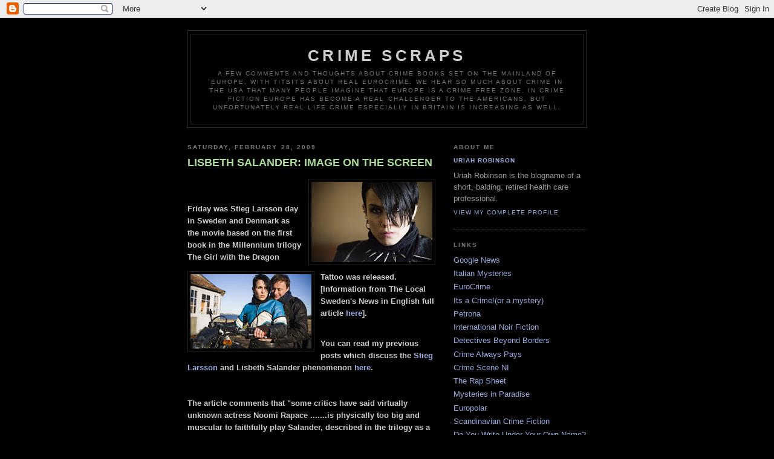

--- FILE ---
content_type: text/html; charset=UTF-8
request_url: https://camberwell-crime.blogspot.com/2009/02/
body_size: 35141
content:
<!DOCTYPE html PUBLIC "-//W3C//DTD XHTML 1.0 Strict//EN" "http://www.w3.org/TR/xhtml1/DTD/xhtml1-strict.dtd">

<html xmlns="http://www.w3.org/1999/xhtml" xml:lang="en" lang="en">
<head>
  <title>CRIME SCRAPS: February 2009</title>

  <script type="text/javascript">(function() { (function(){function b(g){this.t={};this.tick=function(h,m,f){var n=f!=void 0?f:(new Date).getTime();this.t[h]=[n,m];if(f==void 0)try{window.console.timeStamp("CSI/"+h)}catch(q){}};this.getStartTickTime=function(){return this.t.start[0]};this.tick("start",null,g)}var a;if(window.performance)var e=(a=window.performance.timing)&&a.responseStart;var p=e>0?new b(e):new b;window.jstiming={Timer:b,load:p};if(a){var c=a.navigationStart;c>0&&e>=c&&(window.jstiming.srt=e-c)}if(a){var d=window.jstiming.load;
c>0&&e>=c&&(d.tick("_wtsrt",void 0,c),d.tick("wtsrt_","_wtsrt",e),d.tick("tbsd_","wtsrt_"))}try{a=null,window.chrome&&window.chrome.csi&&(a=Math.floor(window.chrome.csi().pageT),d&&c>0&&(d.tick("_tbnd",void 0,window.chrome.csi().startE),d.tick("tbnd_","_tbnd",c))),a==null&&window.gtbExternal&&(a=window.gtbExternal.pageT()),a==null&&window.external&&(a=window.external.pageT,d&&c>0&&(d.tick("_tbnd",void 0,window.external.startE),d.tick("tbnd_","_tbnd",c))),a&&(window.jstiming.pt=a)}catch(g){}})();window.tickAboveFold=function(b){var a=0;if(b.offsetParent){do a+=b.offsetTop;while(b=b.offsetParent)}b=a;b<=750&&window.jstiming.load.tick("aft")};var k=!1;function l(){k||(k=!0,window.jstiming.load.tick("firstScrollTime"))}window.addEventListener?window.addEventListener("scroll",l,!1):window.attachEvent("onscroll",l);
 })();</script><script type="text/javascript">function a(){var b=window.location.href,c=b.split("?");switch(c.length){case 1:return b+"?m=1";case 2:return c[1].search("(^|&)m=")>=0?null:b+"&m=1";default:return null}}var d=navigator.userAgent;if(d.indexOf("Mobile")!=-1&&d.indexOf("WebKit")!=-1&&d.indexOf("iPad")==-1||d.indexOf("Opera Mini")!=-1||d.indexOf("IEMobile")!=-1){var e=a();e&&window.location.replace(e)};
</script><meta http-equiv="Content-Type" content="text/html; charset=UTF-8" />
<meta name="generator" content="Blogger" />
<link rel="icon" type="image/vnd.microsoft.icon" href="https://www.blogger.com/favicon.ico"/>
<link rel="alternate" type="application/atom+xml" title="CRIME SCRAPS - Atom" href="https://camberwell-crime.blogspot.com/feeds/posts/default" />
<link rel="alternate" type="application/rss+xml" title="CRIME SCRAPS - RSS" href="https://camberwell-crime.blogspot.com/feeds/posts/default?alt=rss" />
<link rel="service.post" type="application/atom+xml" title="CRIME SCRAPS - Atom" href="https://www.blogger.com/feeds/34275985/posts/default" />
<link rel="stylesheet" type="text/css" href="https://www.blogger.com/static/v1/v-css/1601750677-blog_controls.css"/>
<link rel="stylesheet" type="text/css" href="https://www.blogger.com/dyn-css/authorization.css?targetBlogID=34275985&zx=ee988feb-9566-4337-bea2-9696391f4dd9"/>


  <style type="text/css">
/*
-----------------------------------------------
Blogger Template Style
Name:     Minima Black
Designer: Douglas Bowman
URL:      www.stopdesign.com
Date:     26 Feb 2004
----------------------------------------------- */


body {
  background:#000;
  margin:0;
  padding:40px 20px;
  font:x-small "Trebuchet MS",Trebuchet,Verdana,Sans-Serif;
  text-align:center;
  color:#ccc;
  font-size/* */:/**/small;
  font-size: /**/small;
  }
a:link {
  color:#9ad;
  text-decoration:none;
  }
a:visited {
  color:#a7a;
  text-decoration:none;
  }
a:hover {
  color:#ad9;
  text-decoration:underline;
  }
a img {
  border-width:0;
  }


/* Header
----------------------------------------------- */
@media all {
  #header {
    width:660px;
    margin:0 auto 10px;
    border:1px solid #333;
    }
  }
@media handheld {
  #header {
    width:90%;
    }
  }
#blog-title {
  margin:5px 5px 0;
  padding:20px 20px .25em;
  border:1px solid #222;
  border-width:1px 1px 0;
  font-size:200%;
  line-height:1.2em;
  color:#ccc;
  text-transform:uppercase;
  letter-spacing:.2em;
  }
#blog-title a {
  color:#ccc;
  text-decoration:none;
  }
#blog-title a:hover {
  color:#ad9;
  }
#description {
  margin:0 5px 5px;
  padding:0 20px 20px;
  border:1px solid #222;
  border-width:0 1px 1px;
  font:78%/1.4em "Trebuchet MS",Trebuchet,Arial,Verdana,Sans-serif;
  text-transform:uppercase;
  letter-spacing:.2em;
  color:#777;
  }


/* Content
----------------------------------------------- */
@media all {
  #content {
    width:660px;
    margin:0 auto;
    padding:0;
    text-align:left;
    }
  #main {
    width:410px;
    float:left;
    }
  #sidebar {
    width:220px;
    float:right;
    }
  }
@media handheld {
  #content {
    width:90%;
    }
  #main {
    width:100%;
    float:none;
    }
  #sidebar {
    width:100%;
    float:none;
    }
  }


/* Headings
----------------------------------------------- */
h2 {
  margin:1.5em 0 .75em;
  font:bold 78%/1.4em "Trebuchet MS",Trebuchet,Arial,Verdana,Sans-serif;
  text-transform:uppercase;
  letter-spacing:.2em;
  color:#777;
  }


/* Posts
----------------------------------------------- */
@media all {
  .date-header {
    margin:1.5em 0 .5em;
    }
  .post {
    margin:.5em 0 1.5em;
    border-bottom:1px dotted #444;
    padding-bottom:1.5em;
    }
  }
@media handheld {
  .date-header {
    padding:0 1.5em 0 1.5em;
    }
  .post {
    padding:0 1.5em 0 1.5em;
    }
  }
.post-title {
  margin:.25em 0 0;
  padding:0 0 4px;
  font-size:140%;
  line-height:1.4em;
  color:#ad9;
  }
.post-title a {
  text-decoration:none;
  color:#ad9;
  }
.post-title a:hover {
  color:#fff;
  }
.post div {
  margin:0 0 .75em;
  line-height:1.6em;
  }
p.post-footer {
  margin:-.25em 0 0;
  color:#333;
  }
.post-footer em, .comment-link {
  font:78%/1.4em "Trebuchet MS",Trebuchet,Arial,Verdana,Sans-serif;
  text-transform:uppercase;
  letter-spacing:.1em;
  }
.post-footer em {
  font-style:normal;
  color:#777;
  margin-right:.6em;
  }
.comment-link {
  margin-left:.6em;
  }
.post img {
  padding:4px;
  border:1px solid #222;
  }
.post blockquote {
  margin:1em 20px;
  }
.post blockquote p {
  margin:.75em 0;
  }


/* Comments
----------------------------------------------- */
#comments h4 {
  margin:1em 0;
  font:bold 78%/1.6em "Trebuchet MS",Trebuchet,Arial,Verdana,Sans-serif;
  text-transform:uppercase;
  letter-spacing:.2em;
  color:#999;
  }
#comments h4 strong {
  font-size:130%;
  }
#comments-block {
  margin:1em 0 1.5em;
  line-height:1.6em;
  }
#comments-block dt {
  margin:.5em 0;
  }
#comments-block dd {
  margin:.25em 0 0;
  }
#comments-block dd.comment-timestamp {
  margin:-.25em 0 2em;
  font:78%/1.4em "Trebuchet MS",Trebuchet,Arial,Verdana,Sans-serif;
  text-transform:uppercase;
  letter-spacing:.1em;
  }
#comments-block dd p {
  margin:0 0 .75em;
  }
.deleted-comment {
  font-style:italic;
  color:gray;
  }


/* Sidebar Content
----------------------------------------------- */
#sidebar ul {
  margin:0 0 1.5em;
  padding:0 0 1.5em;
  border-bottom:1px dotted #444;
  list-style:none;
  }
#sidebar li {
  margin:0;
  padding:0 0 .25em 15px;
  text-indent:-15px;
  line-height:1.5em;
  }
#sidebar p {
  color:#999;
  line-height:1.5em;
  }


/* Profile
----------------------------------------------- */
#profile-container {
  margin:0 0 1.5em;
  border-bottom:1px dotted #444;
  padding-bottom:1.5em;
  }
.profile-datablock {
  margin:.5em 0 .5em;
  }
.profile-img {
  display:inline;
  }
.profile-img img {
  float:left;
  padding:4px;
  border:1px solid #222;
  margin:0 8px 3px 0;
  }
.profile-data {
  margin:0;
  font:bold 78%/1.6em "Trebuchet MS",Trebuchet,Arial,Verdana,Sans-serif;
  text-transform:uppercase;
  letter-spacing:.1em;
  }
.profile-data strong {
  display:none;
  }
.profile-textblock {
  margin:0 0 .5em;
  }
.profile-link {
  margin:0;
  font:78%/1.4em "Trebuchet MS",Trebuchet,Arial,Verdana,Sans-serif;
  text-transform:uppercase;
  letter-spacing:.1em;
  }


/* Footer
----------------------------------------------- */
#footer {
  width:660px;
  clear:both;
  margin:0 auto;
  }
#footer hr {
  display:none;
  }
#footer p {
  margin:0;
  padding-top:15px;
  font:78%/1.6em "Trebuchet MS",Trebuchet,Verdana,Sans-serif;
  text-transform:uppercase;
  letter-spacing:.1em;
  }
  </style>

<meta name='google-adsense-platform-account' content='ca-host-pub-1556223355139109'/>
<meta name='google-adsense-platform-domain' content='blogspot.com'/>
<!-- --><style type="text/css">@import url(//www.blogger.com/static/v1/v-css/navbar/3334278262-classic.css);
div.b-mobile {display:none;}
</style>

</head>

<body><script type="text/javascript">
    function setAttributeOnload(object, attribute, val) {
      if(window.addEventListener) {
        window.addEventListener('load',
          function(){ object[attribute] = val; }, false);
      } else {
        window.attachEvent('onload', function(){ object[attribute] = val; });
      }
    }
  </script>
<div id="navbar-iframe-container"></div>
<script type="text/javascript" src="https://apis.google.com/js/platform.js"></script>
<script type="text/javascript">
      gapi.load("gapi.iframes:gapi.iframes.style.bubble", function() {
        if (gapi.iframes && gapi.iframes.getContext) {
          gapi.iframes.getContext().openChild({
              url: 'https://www.blogger.com/navbar/34275985?origin\x3dhttps://camberwell-crime.blogspot.com',
              where: document.getElementById("navbar-iframe-container"),
              id: "navbar-iframe"
          });
        }
      });
    </script>

<div id="header">

  <h1 id="blog-title">
    
	CRIME SCRAPS
	
  </h1>
  <p id="description">A few comments and thoughts about crime books set on the mainland of Europe, with titbits about real eurocrime. We hear so much about crime in the USA that  many people imagine that Europe is a crime free zone. In crime fiction Europe has become a real challenger to the Americans, but unfortunately real life crime especially in Britain is increasing as well.</p>

</div>

<!-- Begin #content -->
<div id="content">


<!-- Begin #main -->
<div id="main"><div id="main2">



    
  <h2 class="date-header">Saturday, February 28, 2009</h2>
  

  
     
  <!-- Begin .post -->
  <div class="post"><a name="5817386358945948017"></a>
         
    <h3 class="post-title">
	 
	 LISBETH SALANDER: IMAGE ON THE SCREEN
	 
    </h3>
    

	         <div class="post-body">
	<div>
      <div style="clear:both;"></div><a onblur="try {parent.deselectBloggerImageGracefully();} catch(e) {}" href="https://blogger.googleusercontent.com/img/b/R29vZ2xl/AVvXsEg5DdOyd4JDrapCkvW4bP6hzxuT_OJqcOXKZugBmaNIe-he0lFicMD15GSZIyZyhDyLrm3HeCjiec_EIDkuHPgdYOsVHq_3rNHQncNJXBH3e85dXAIL4iELRM-3GDRvjWKo7vRv/s1600-h/17816-300-200.jpg"><img style="float:right; margin:0 0 10px 10px;cursor:pointer; cursor:hand;width: 200px; height: 133px;" src="https://blogger.googleusercontent.com/img/b/R29vZ2xl/AVvXsEg5DdOyd4JDrapCkvW4bP6hzxuT_OJqcOXKZugBmaNIe-he0lFicMD15GSZIyZyhDyLrm3HeCjiec_EIDkuHPgdYOsVHq_3rNHQncNJXBH3e85dXAIL4iELRM-3GDRvjWKo7vRv/s200/17816-300-200.jpg" border="0" alt="" id="BLOGGER_PHOTO_ID_5307946722138952578" /></a><br /><a onblur="try {parent.deselectBloggerImageGracefully();} catch(e) {}" href="https://blogger.googleusercontent.com/img/b/R29vZ2xl/AVvXsEglcOSyzB2G7CS3r8mMTySA5KRMJoVAhrml1AurrU4qZ64G9lLkVJ7jmp9gR3R0hsH4JqRm8wwEsJ_0dnWMtSuSUorRJtHuzLjPZtqKVqUL6gIfTl3_4B-Xwhi3FDrnHd7Ml-xQ/s1600-h/17816.jpg"><img style="float:left; margin:0 10px 10px 0;cursor:pointer; cursor:hand;width: 200px; height: 123px;" src="https://blogger.googleusercontent.com/img/b/R29vZ2xl/AVvXsEglcOSyzB2G7CS3r8mMTySA5KRMJoVAhrml1AurrU4qZ64G9lLkVJ7jmp9gR3R0hsH4JqRm8wwEsJ_0dnWMtSuSUorRJtHuzLjPZtqKVqUL6gIfTl3_4B-Xwhi3FDrnHd7Ml-xQ/s200/17816.jpg" border="0" alt="" id="BLOGGER_PHOTO_ID_5307946597438705938" /></a><br /><span class="Apple-style-span" style="font-weight: bold;">Friday was Stieg Larsson day in Sweden and Denmark as the movie based on the first book in the Millennium trilogy The Girl with the Dragon Tattoo was released. [Information from The Local Sweden's News in English full article <a href="http://www.thelocal.se/17816/20090225/">here</a>].</span><div><span class="Apple-style-span" style="font-weight: bold;"><br /></span></div><div><span class="Apple-style-span" style="font-weight: bold;">You can read my previous posts which discuss the <a href="http://camberwell-crime.blogspot.com/2008/11/stieg-larsson-debate_17.html">Stieg Larsson</a> and Lisbeth Salander phenomenon <a href="http://camberwell-crime.blogspot.com/search?q=lisbeth+salander">here</a>.</span></div><div><span class="Apple-style-span" style="font-weight: bold;"><br /></span></div><div><span class="Apple-style-span" style="font-weight: bold;">The article comments that "some critics have said virtually unknown actress Noomi Rapace .......is physically too big and muscular to faithfully play Salander, described in the trilogy as a small androgynous girl who is so skinny she looks anorexic.......But most viewers of the nearly two and half hour film said physical differences were forgotten thanks to Rapace's convincing performance."</span></div><div><span class="Apple-style-span" style="font-weight: bold;"><br /></span></div><div><span class="Apple-style-span" style="font-weight: bold;">Some authors never describe their protagonists to avoid the problem of readers not identifying with the character in any television or movie adaptation. Others have a very clear idea of what the hero or heroine looks like and describe them in detail. <a href="http://camberwell-crime.blogspot.com/2008/11/stieg-larsson-debate_17.html">Stieg Larsson</a> was one of the later type and described Salander as anorexic, 124-150 cm tall, 40 kgm in weight and although she was 26 looking like a 14 year old. It is a tragedy that we can't ask the author what he thinks about the casting of the movie, but I shall look forward to the sub-titled version with great anticipation to see how an actress who bears very little resemblance to the Lisbeth Salander I imagined comes across on the screen.</span></div><div><span class="Apple-style-span" style="font-weight: bold;"><br /></span></div><div><span class="Apple-style-span" style="font-weight: bold;"><a href="http://www.thelocal.se/17900/20090228/">The film is a success.</a></span></div><div><span class="Apple-style-span" style="color: rgb(85, 26, 139); font-weight: bold; text-decoration: underline;"><br /></span></div><div style="clear:both; padding-bottom:0.25em"></div>
    </div>
    </div>
    
    <p class="post-footer">
      <em>posted by Uriah Robinson at <a href="http://camberwell-crime.blogspot.com/2009/02/lisbeth-salander-image-on-screen.html" title="permanent link">11:37 AM</a></em>
      

         <a class="comment-link" href="https://www.blogger.com/comment/fullpage/post/34275985/5817386358945948017" onclick="window.open('https://www.blogger.com/comment/fullpage/post/34275985/5817386358945948017', 'bloggerPopup', 'toolbar=0,scrollbars=1,location=0,statusbar=1,menubar=0,resizable=1,width=400,height=450');return false;">8 comments</a>
      
  <span class="item-control blog-admin pid-591590578"><a style="border:none;" href="https://www.blogger.com/post-edit.g?blogID=34275985&postID=5817386358945948017&from=pencil" title="Edit Post"><img class="icon-action" alt="" src="https://resources.blogblog.com/img/icon18_edit_allbkg.gif" height="18" width="18"></a></span>
    </p>
  
  </div>
  <!-- End .post -->
  
  
  
  <!-- Begin #comments -->
 

  <!-- End #comments -->



    
  <h2 class="date-header">Thursday, February 26, 2009</h2>
  

  
     
  <!-- Begin .post -->
  <div class="post"><a name="657462127696113393"></a>
         
    <h3 class="post-title">
	 
	 DONNA'S DARTMOOR DOZEN: PART TWO
	 
    </h3>
    

	         <div class="post-body">
	<div>
      <div style="clear:both;"></div><a onblur="try {parent.deselectBloggerImageGracefully();} catch(e) {}" href="https://blogger.googleusercontent.com/img/b/R29vZ2xl/AVvXsEhWk7_jDelS8kdz0DgyaiQNO5XYH0FqP0fkpgeYmhzdugaahWiR8rN5Yf0hrJbP8k8rYqv8Fp4tN6IX-S2leOJ8ThOFv4uWWYmSMZQ8WUD-Rux274KMHspdSkpL4HGdSFqrTXz_/s1600-h/p-moore.gif"><img style="float:left; margin:0 10px 10px 0;cursor:pointer; cursor:hand;width: 156px; height: 200px;" src="https://blogger.googleusercontent.com/img/b/R29vZ2xl/AVvXsEhWk7_jDelS8kdz0DgyaiQNO5XYH0FqP0fkpgeYmhzdugaahWiR8rN5Yf0hrJbP8k8rYqv8Fp4tN6IX-S2leOJ8ThOFv4uWWYmSMZQ8WUD-Rux274KMHspdSkpL4HGdSFqrTXz_/s200/p-moore.gif" border="0" alt="" id="BLOGGER_PHOTO_ID_5307102521377260034" /></a><br /><span class="Apple-style-span" style="font-weight: bold;">PSYCHOLOGICAL SUSPENSE-</span><div><span class="Apple-style-span" style="font-weight: bold;"><br /></span></div><div><span class="Apple-style-span" style="font-weight: bold;">Steve Mosby's CRY FOR HELP-unsettling edge of the seat stuff. I slept with the light on after I'd finished it.</span></div><div><span class="Apple-style-span" style="font-weight: bold;"><br /></span></div><div><span class="Apple-style-span" style="font-weight: bold;">CAPER- </span></div><div><span class="Apple-style-span" style="font-weight: bold;"><br /></span></div><div><span class="Apple-style-span" style="font-weight: bold;">Again, another tough category for me since I love comic crime fiction. I think though, that my vote would have to go to Donald Westlake's THE HOT ROCK-probably the funniest book ever written. When you think it can't get any funnier, Westlake twists it even further. Brilliant stuff. I re-read it every year.</span></div><div><span class="Apple-style-span" style="font-weight: bold;"><br /></span></div><div><span class="Apple-style-span" style="font-weight: bold;">HISTORICAL- </span></div><div><span class="Apple-style-span" style="font-weight: bold;"><br /></span></div><div><span class="Apple-style-span" style="font-weight: bold;">Joe Lansdale's THE BOTTOMS- a coming of age novel set in East Texas during the Depression. A serial killer, racial tensions, vivid evocative descriptions and memorable characters. I love his writing.</span></div><div><span class="Apple-style-span" style="font-weight: bold;"><br /></span></div><div><span class="Apple-style-span" style="font-weight: bold;">THRILLERS-</span></div><div><span class="Apple-style-span" style="font-weight: bold;"><br /></span></div><div><span class="Apple-style-span" style="font-weight: bold;">I'm not really a big reader of straight thrillers, so my choice here would be Kevin Wignall's WHO IS CONRAD HIRST?</span></div><div><span class="Apple-style-span" style="font-weight: bold;">The short answer to that question is that Conrad Hirst is a hit-man who wants out of the business, the long answer is much more involved, so much more poignant, so much more human. In the first couple of pages of the book the reader learns that Conrad has decided to kill his way out of the business, by doing what he does best, and disposing of the few people who know about him. Running in parallel is another thread telling how and why he became a hit-man in the first place. To say any more would be to spoil what is a gradual peeling away of the layers that slowly reveal who Conrad Hirst really is, and the truth of his world. A wonderful book- a look at the meaning and value of life to someone who is existing, rather than living.</span></div><div><span class="Apple-style-span" style="font-weight: bold;"><br /></span></div><div><span class="Apple-style-span" style="font-weight: bold;">CRIME IN TRANSLATION-</span></div><div><span class="Apple-style-span" style="font-weight: bold;"><br /></span></div><div><span class="Apple-style-span" style="font-weight: bold;">Arnaldur Indridason's JAR CITY [TAINTED BLOOD]. Intriguing, great characters, and a really excellent translation. But don't read it if you're feeling miserable on a rainy day :o)</span></div><div><span class="Apple-style-span" style="font-weight: bold;"><br /></span></div><div><span class="Apple-style-span" style="font-weight: bold;">THE WILD CARD-</span></div><div><span class="Apple-style-span" style="font-weight: bold;"><br /></span></div><div><span class="Apple-style-span" style="font-weight: bold;">The toughest choice, so I warn you in advance that I am definitely going to cheat here :o)</span></div><div><span class="Apple-style-span" style="font-weight: bold;">Daniel Woodrell's WINTER'S BONE set in the malevolent Ozarks-country noir with fascinating characters and the most gorgeous writing that brings a lump to my throat is one choice. One of my favourite books ever.</span></div><div><span class="Apple-style-span" style="font-weight: bold;">Or should I choose William Lindsay Gresham's NIGHTMARE ALLEY (the noir film with Tyrone Power was based on this book , but had a slightly upbeat ending that just doesn't appear in the book). Shadows and sleaze at their best. </span></div><div><span class="Apple-style-span" style="font-weight: bold;">Or maybe I should choose one of Richard S. Prather's brilliant romps featuring PI SHELL SCOTT. The books are sexist, funny and totally over the top. Shell can fight off 6 bad guys and suffer horrendous injuries, but still has the time and the energy to bed several hot tomatoes [usually a blonde, a brunette and  a redhead] all before breakfast. </span></div><div><span class="Apple-style-span" style="font-weight: bold;">There are some great one-liners: "she wore a V-necked white blouse as if she were the gal who'd invented the cleavage."</span></div><div><span class="Apple-style-span" style="font-weight: bold;"><br /></span></div><div><span class="Apple-style-span" style="font-weight: bold;"><span class="Apple-style-span" style="font-style: italic;">Thanks very much Donna for your stimulating comments along with your very interesting choices. Some more books for my TBR Everest.</span></span></div><div><span class="Apple-style-span" style="font-style: italic; font-weight: bold;">More Dartmoor Dozen choices can be seen at <a href="http://petrona.typepad.com/petrona/2009/02/sunday-salon-normans-icy-challenge.html">Petrona here</a>, and <a href="http://filmblog.stuttgarter-zeitung.de/?p=1347">here</a>, <a href="http://krimileser.wordpress.com/2009/02/23/bucher-zum-empfehlen/">here</a>, <a href="http://reactionstoreading.wordpress.com/2009/02/22/sunday-salon-what-to-read-first-a-revised-dartmoor-dozen/#comments">here</a> and in the comments <a href="http://camberwell-crime.blogspot.com/2009/02/modified-categories-for-dartmoor-dozen.html">here</a>.</span></div><div><span class="Apple-style-span" style="font-style: italic; font-weight: bold;">If I have left anyone out apologies and please let me have the link and I will add it to the list.</span></div><div><span class="Apple-style-span" style="font-weight: bold;"><br /></span></div><div style="clear:both; padding-bottom:0.25em"></div>
    </div>
    </div>
    
    <p class="post-footer">
      <em>posted by Uriah Robinson at <a href="http://camberwell-crime.blogspot.com/2009/02/donnas-dartmoor-dozen-part-two.html" title="permanent link">5:16 AM</a></em>
      

         <a class="comment-link" href="https://www.blogger.com/comment/fullpage/post/34275985/657462127696113393" onclick="window.open('https://www.blogger.com/comment/fullpage/post/34275985/657462127696113393', 'bloggerPopup', 'toolbar=0,scrollbars=1,location=0,statusbar=1,menubar=0,resizable=1,width=400,height=450');return false;">4 comments</a>
      
  <span class="item-control blog-admin pid-591590578"><a style="border:none;" href="https://www.blogger.com/post-edit.g?blogID=34275985&postID=657462127696113393&from=pencil" title="Edit Post"><img class="icon-action" alt="" src="https://resources.blogblog.com/img/icon18_edit_allbkg.gif" height="18" width="18"></a></span>
    </p>
  
  </div>
  <!-- End .post -->
  
  
  
  <!-- Begin #comments -->
 

  <!-- End #comments -->



    
  <h2 class="date-header">Wednesday, February 25, 2009</h2>
  

  
     
  <!-- Begin .post -->
  <div class="post"><a name="2331553164782836420"></a>
         
    <h3 class="post-title">
	 
	 DONNA'S DARTMOOR DOZEN: PART ONE
	 
    </h3>
    

	         <div class="post-body">
	<div>
      <div style="clear:both;"></div><a onblur="try {parent.deselectBloggerImageGracefully();} catch(e) {}" href="https://blogger.googleusercontent.com/img/b/R29vZ2xl/AVvXsEh1PLe9mpQKXTf16gaksimXYX6RkzIlYL220bavKqBwiLLMKdzGxUo_hocQWxH0M-y0Bomgcjj_PplMKqV9L8907nU55G0O6UdGzEZvtlO-4RsuZve_17HnEfNYNiJSqxlR1S6S/s1600-h/p-moore.gif"><img style="float:right; margin:0 0 10px 10px;cursor:pointer; cursor:hand;width: 156px; height: 200px;" src="https://blogger.googleusercontent.com/img/b/R29vZ2xl/AVvXsEh1PLe9mpQKXTf16gaksimXYX6RkzIlYL220bavKqBwiLLMKdzGxUo_hocQWxH0M-y0Bomgcjj_PplMKqV9L8907nU55G0O6UdGzEZvtlO-4RsuZve_17HnEfNYNiJSqxlR1S6S/s200/p-moore.gif" border="0" alt="" id="BLOGGER_PHOTO_ID_5306694244701414674" /></a><br /><a onblur="try {parent.deselectBloggerImageGracefully();} catch(e) {}" href="https://blogger.googleusercontent.com/img/b/R29vZ2xl/AVvXsEhdJZn2X46-nsVUwLFGCOFHuCgrgJpKJCSY7KsVu0bFN-4Fccsrx08ljCRpox3TE2Mnc23Y_V4B4b-U7m-eCIYHosu3yUOy1m9WCWZV3_wKaiwanAcVuN-LNdZmzJwOUv99FCQV/s1600-h/helena-lg.jpg"><img style="float:left; margin:0 10px 10px 0;cursor:pointer; cursor:hand;width: 133px; height: 200px;" src="https://blogger.googleusercontent.com/img/b/R29vZ2xl/AVvXsEhdJZn2X46-nsVUwLFGCOFHuCgrgJpKJCSY7KsVu0bFN-4Fccsrx08ljCRpox3TE2Mnc23Y_V4B4b-U7m-eCIYHosu3yUOy1m9WCWZV3_wKaiwanAcVuN-LNdZmzJwOUv99FCQV/s200/helena-lg.jpg" border="0" alt="" id="BLOGGER_PHOTO_ID_5306694079633954610" /></a><br /><span class="Apple-style-span" style="font-weight: bold;"><span class="Apple-style-span" style="font-style: italic;">After all the international interest in the Dartmoor Dozen Challenge obviously the next step was to have a talented guest blogger on Crime Scraps. </span></span><div><span class="Apple-style-span" style="font-weight: bold;"><span class="Apple-style-span" style="font-style: italic;">So I like to thank  author, and panel moderator at </span><a href="http://www.crimefest.com/"><span class="Apple-style-span" style="font-style: italic;">Crime Fest</span></a><span class="Apple-style-span" style="font-style: italic;">, </span><a href="http://www.oivas.com/pointblank/moore.html"><span class="Apple-style-span" style="font-style: italic;">Donna Moore</span></a><span class="Apple-style-span" style="font-style: italic;"> for giving us her choices.  I have to admit she wasn't my first choice but </span><a href="http://www.oivas.com/pointblank/handbasket.html"><span class="Apple-style-span" style="font-style: italic;">Helena Handbasket</span></a><span class="Apple-style-span" style="font-style: italic;"> wanted her fee paid in Euros or US dollars! So your cheque is in the post <a href="http://www.oivas.com/pointblank/moore.html">Donna</a>. ;o)</span></span></div><div><span class="Apple-style-span" style="font-style: italic; font-weight: bold;"><br /></span></div><div><span class="Apple-style-span" style="font-style: italic; font-weight: bold;">Donna's dozen:</span></div><div><span class="Apple-style-span" style="font-style: italic; font-weight: bold;"><br /></span></div><div><span class="Apple-style-span" style="font-weight: bold; ">ORIGINS- </span></div><div><span class="Apple-style-span" style="font-weight: bold;"><br /></span></div><div><span class="Apple-style-span" style="font-weight: bold; ">I think it would have to be Dostoevsky's CRIME AND PUNISHMENT-alienation, despair, torment, fear and sin-add chocolate and a nice pair of shoes and that's just the perfect Friday night out.</span></div><div><span class="Apple-style-span" style="font-weight: bold;"><br /></span></div><div><span class="Apple-style-span" style="font-weight: bold;">THE AGE OF SHERLOCK HOLMES-</span></div><div><span class="Apple-style-span" style="font-weight: bold;"><br /></span></div><div><span class="Apple-style-span" style="font-weight: bold;">Well, it's got to be the man himself and probably, the story THE ADVENTURE OF THE DANCING MEN because I loved trying to work out what the little men stood for. Kept me amused for hours, although Holmes himself is often so smug that I would probably end up whacking him over the head with a meerschaum.</span></div><div><span class="Apple-style-span" style="font-weight: bold;"><br /></span></div><div><span class="Apple-style-span" style="font-weight: bold;">THE GOLDEN AGE-</span></div><div><span class="Apple-style-span" style="font-weight: bold;"><br /></span></div><div><span class="Apple-style-span" style="font-weight: bold;">I think I might be cheating here, but I'm not going to let that stop me. Although I read every single Agatha Christie and most D.L. Sayers books, when I was about 11 or 12, and loved every last one of them, today I'm not a big Golden Age fan, so my choice is the lesser known writer Norbert Davis, whose THE MOUSE IN THE MOUNTAIN was published in 1943. Doan is a chubby, harmless-looking PI who is living proof that appearances can be deceptive. In reality he's actually quite ruthless and hard-nosed. His actions and personality are what you would expect of a cynical 1940s PI. The fact that he looks like everyone's favourite uncle is something he uses to his advantage. His partner, Carstairs, is an extremely intelligent Great Dane who's so huge he should actually be a whole new species. Carstairs has never really forgiven Doan for winning him in  a craps game, and gets his own back by growling every time Doan has a drink. Carstairs growls an awful lot.</span></div><div><span class="Apple-style-span" style="font-weight: bold;"><br /></span></div><div><span class="Apple-style-span" style="font-weight: bold;">HARDBOILED-</span></div><div><span class="Apple-style-span" style="font-weight: bold;"><br /></span></div><div><span class="Apple-style-span" style="font-weight: bold;">Ah, this is more my thing. And there is an easy choice for me-Raymond Chandler. "It was a blonde-a blonde to make a bishop kick a hole in a stained glass window." </span></div><div><span class="Apple-style-span" style="font-weight: bold;">I love his one-liners and I'm just  a little bit in love with Philip Marlowe- a wisecracking tough guy who's moral and incorruptible and Raymond Chandler said of his hero "I think he might seduce a duchess, and I am quite sure he would not spoil a virgin". I think I'd be telling Phil my name was Duchess Donna. Difficult to choose which one, but probably THE BIG SLEEP- two dangerous female characters in one book. </span></div><div><span class="Apple-style-span" style="font-weight: bold;"><br /></span></div><div><span class="Apple-style-span" style="font-weight: bold;">POLICE PROCEDURAL-</span></div><div><span class="Apple-style-span" style="font-weight: bold;"><br /></span></div><div><span class="Apple-style-span" style="font-weight: bold;">STEWART PAWSON'S CHARLIE PRIEST SERIES. I love the interplay between the police characters, and Charlie is a really nice bloke and a good policeman. Unlike a lot of other fictional policemen he gets on with his superiors and does his paperwork. His methods might be a little iffy sometimes but only when it's the only way to see justice done. He doesn't let the awful things he sees get him down, he's got an irreverent sense of humour, but he's quick to spot when anyone is troubled and treats them with respect and sensitivity. As a result, he's earned the respect and admiration of his peers, his superiors, and also his subordinates. He works hard and is a thorough investigator, but he is also quite gifted in the study of human nature. If I was ever in need of a policeman, it would be Charlie I would want to see at my front door. I can't choose which one -they are all good. </span></div><div><span class="Apple-style-span" style="font-weight: bold;"><br /></span></div><div><span class="Apple-style-span" style="font-weight: bold;">DETECTIVES-</span></div><div><span class="Apple-style-span" style="font-weight: bold;"><br /></span></div><div><span class="Apple-style-span" style="font-weight: bold;">Gosh, tough category. I love PI novels so this is really really hard. But I'll make  a decision and choose Ken Bruen's Jack Taylor. The choice of which in the series is much easier-THE DRAMATIST. The ending made me burst embarrassingly into tears at Prestwick Airport :o) However I would recommend that anyone new to Bruen start at the beginning with THE GUARDS. And if you like irreverent policemen then his Brant series is also highly recommended. Brant is the anti- Charlie Priest. He's disgusting brash, insulting, sexist, everything-ist. He doesn't just bend the law, he stomps all over it with hobnail boots. He's great fun to read about, proabaly less fun to meet in person. I'd definitely want him on my side in a crisis though.</span></div><div><span class="Apple-style-span" style="font-weight: bold;"><br /></span></div><div><span class="Apple-style-span" style="font-weight: bold;">[Great stuff Donna, to be continued]  </span></div><div style="clear:both; padding-bottom:0.25em"></div>
    </div>
    </div>
    
    <p class="post-footer">
      <em>posted by Uriah Robinson at <a href="http://camberwell-crime.blogspot.com/2009/02/donnas-dartmoor-dozen-part-one.html" title="permanent link">2:16 AM</a></em>
      

         <a class="comment-link" href="https://www.blogger.com/comment/fullpage/post/34275985/2331553164782836420" onclick="window.open('https://www.blogger.com/comment/fullpage/post/34275985/2331553164782836420', 'bloggerPopup', 'toolbar=0,scrollbars=1,location=0,statusbar=1,menubar=0,resizable=1,width=400,height=450');return false;">1 comments</a>
      
  <span class="item-control blog-admin pid-591590578"><a style="border:none;" href="https://www.blogger.com/post-edit.g?blogID=34275985&postID=2331553164782836420&from=pencil" title="Edit Post"><img class="icon-action" alt="" src="https://resources.blogblog.com/img/icon18_edit_allbkg.gif" height="18" width="18"></a></span>
    </p>
  
  </div>
  <!-- End .post -->
  
  
  
  <!-- Begin #comments -->
 

  <!-- End #comments -->



    

  
     
  <!-- Begin .post -->
  <div class="post"><a name="5599516528878803742"></a>
         
    <h3 class="post-title">
	 
	 DARTMOOR DOZEN GOES INTERNATIONAL
	 
    </h3>
    

	         <div class="post-body">
	<div>
      <div style="clear:both;"></div><a onblur="try {parent.deselectBloggerImageGracefully();} catch(e) {}" href="https://blogger.googleusercontent.com/img/b/R29vZ2xl/AVvXsEgEnSTDxMdht7tzRpiNMVdvKZyKoL5KCyANqQut090zIdNEHX8ROwydMZiEZLqI9Kzg5HJMo1EXiTxL-rL_PQLXn5-hWBoS1EvJcys3nLhS39Rd03slXAOdDIUmn1QVHOwOR0tX/s1600-h/dart+farm+and+dartmoor+028.jpg"><img style="float:left; margin:0 10px 10px 0;cursor:pointer; cursor:hand;width: 200px; height: 150px;" src="https://blogger.googleusercontent.com/img/b/R29vZ2xl/AVvXsEgEnSTDxMdht7tzRpiNMVdvKZyKoL5KCyANqQut090zIdNEHX8ROwydMZiEZLqI9Kzg5HJMo1EXiTxL-rL_PQLXn5-hWBoS1EvJcys3nLhS39Rd03slXAOdDIUmn1QVHOwOR0tX/s200/dart+farm+and+dartmoor+028.jpg" border="0" alt="" id="BLOGGER_PHOTO_ID_5306664109247691810" /></a><br /><span class="Apple-style-span"   style="  ;font-family:'American Typewriter';font-size:18px;"><span class="Apple-style-span" style="font-weight: bold;"><div><span class="Apple-style-span"  style="font-size:medium;">T</span><span class="Apple-style-span" style="font-weight: normal;"><span class="Apple-style-span"  style="font-size:medium;">hanks to German blogger Bernd Kochanowski the Dartmoor Dozen was picked up on the web site of the Stuttgart Zeitung </span></span><a href="http://filmblog.stuttgarter-zeitung.de/?p=1347"><span class="Apple-style-span" style="font-weight: normal;"><span class="Apple-style-span"  style="font-size:medium;">here</span></span></a><span class="Apple-style-span" style="font-weight: normal;"><span class="Apple-style-span"  style="font-size:medium;">. </span></span></div><div><span class="Apple-style-span" style="font-weight: normal;"><span class="Apple-style-span"  style="font-size:medium;"><br /></span></span></div><div><span class="Apple-style-span" style="font-weight: normal;"><span class="Apple-style-span"  style="font-size:medium;">This is part of the article translated by Google! I like the "criminal also enthusiastic".</span></span></div><div><span class="Apple-style-span" style="font-weight: normal;"><span class="Apple-style-span"  style="font-size:medium;"><br /></span></span></div><span class="Apple-style-span" style="font-weight: normal;"><span class="Apple-style-span"  style="font-size:medium;">"The, mystery readers' bloggende Bernd Kochanowski has responded to the blog of the criminal also enthusiastic Uriah Robinson a head Proviant list discovered. Robinson has over twelve books, to a hitherto Krimiunerfahrenen, which incidentally in a hut on Dartmoor eingeschneit sits, the diversity of the genre could explain. The isolation scenario is no mere gimmick. The books should eingeschneiten thriller novices so spellbound suggest that he is not the whole time with the empty cell phone battery at odds. And they should be in a row can be read without fatigue, and hunger to provoke change." </span></span></span></span><div><span class="Apple-style-span"  style=";font-family:'American Typewriter';"><span class="Apple-style-span"  style="font-size:medium;"><br /></span></span></div><div><span class="Apple-style-span"  style=";font-family:'American Typewriter';"><span class="Apple-style-span"  style="font-size:medium;">The complete article in German with their list of chosen books is </span><a href="http://filmblog.stuttgarter-zeitung.de/?p=1347"><span class="Apple-style-span"  style="font-size:medium;">here.</span></a></span></div><div><span class="Apple-style-span"  style=";font-family:'American Typewriter';"><span class="Apple-style-span"  style="font-size:medium;"><br /></span></span></div><div><span class="Apple-style-span"  style=";font-family:'American Typewriter';"><span class="Apple-style-span"  style="font-size:medium;">Bernd's own list at his blog </span><a href="http://krimileser.wordpress.com/"><span class="Apple-style-span"  style="font-size:medium;">Krimileser</span></a><span class="Apple-style-span"  style="font-size:medium;"> can be seen </span><a href="http://krimileser.wordpress.com/2009/02/23/bucher-zum-empfehlen/"><span class="Apple-style-span"  style="font-size:medium;">here</span></a><span class="Apple-style-span"  style="font-size:medium;">.</span></span></div><div><span class="Apple-style-span"  style=";font-family:'American Typewriter';"><span class="Apple-style-span"  style="font-size:medium;"><br /></span></span></div><div><span class="Apple-style-span"  style=";font-family:'American Typewriter';"><span class="Apple-style-span"  style="font-size:medium;">Thanks to </span><a href="http://djskrimiblog.blogspot.com/"><span class="Apple-style-span"  style="font-size:medium;">Dorte of DJS Krimiblog</span></a><span class="Apple-style-span"  style="font-size:medium;"> for the information via <a href="http://friendfeed.com/rooms/crime-and-mystery-fiction">Maxine's Friend Feed</a> Room where the chat is all about crime.</span></span></div><div style="clear:both; padding-bottom:0.25em"></div>
    </div>
    </div>
    
    <p class="post-footer">
      <em>posted by Uriah Robinson at <a href="http://camberwell-crime.blogspot.com/2009/02/dartmoor-dozen-goes-international.html" title="permanent link">1:06 AM</a></em>
      

         <a class="comment-link" href="https://www.blogger.com/comment/fullpage/post/34275985/5599516528878803742" onclick="window.open('https://www.blogger.com/comment/fullpage/post/34275985/5599516528878803742', 'bloggerPopup', 'toolbar=0,scrollbars=1,location=0,statusbar=1,menubar=0,resizable=1,width=400,height=450');return false;">15 comments</a>
      
  <span class="item-control blog-admin pid-591590578"><a style="border:none;" href="https://www.blogger.com/post-edit.g?blogID=34275985&postID=5599516528878803742&from=pencil" title="Edit Post"><img class="icon-action" alt="" src="https://resources.blogblog.com/img/icon18_edit_allbkg.gif" height="18" width="18"></a></span>
    </p>
  
  </div>
  <!-- End .post -->
  
  
  
  <!-- Begin #comments -->
 

  <!-- End #comments -->



    
  <h2 class="date-header">Tuesday, February 24, 2009</h2>
  

  
     
  <!-- Begin .post -->
  <div class="post"><a name="6038358643151860339"></a>
         
    <h3 class="post-title">
	 
	 A GOLDEN AGE? ENGLISH DETECTIVE FICTION BETWEEN THE WARS
	 
    </h3>
    

	         <div class="post-body">
	<div>
      <div style="clear:both;"></div><a onblur="try {parent.deselectBloggerImageGracefully();} catch(e) {}" href="https://blogger.googleusercontent.com/img/b/R29vZ2xl/AVvXsEh2PSVxdGhRiSmoogZ_GKy5TfoDoby2I5agF8YG6SaSPi6Eth65WNcc2UVMnTtaauoqDHxVz2kfU7N9rmnJB50vXdN70dseLE9yPTRJHASckqyYywKlpuvJnn9P41uAO_AcIA15/s1600-h/croftsgreatestlarge.jpg"><img style="float:right; margin:0 0 10px 10px;cursor:pointer; cursor:hand;width: 136px; height: 200px;" src="https://blogger.googleusercontent.com/img/b/R29vZ2xl/AVvXsEh2PSVxdGhRiSmoogZ_GKy5TfoDoby2I5agF8YG6SaSPi6Eth65WNcc2UVMnTtaauoqDHxVz2kfU7N9rmnJB50vXdN70dseLE9yPTRJHASckqyYywKlpuvJnn9P41uAO_AcIA15/s200/croftsgreatestlarge.jpg" border="0" alt="" id="BLOGGER_PHOTO_ID_5306364095844237106" /></a><br /><a onblur="try {parent.deselectBloggerImageGracefully();} catch(e) {}" href="https://blogger.googleusercontent.com/img/b/R29vZ2xl/AVvXsEhFPup6thzrpzZ3c1AZO-rwedvsH8RQRXcbg228foUrdixNZ-4-yOUgZC4t7zI8-I27AQ25YT3ChirYcWxPd6KykscMJ5IyNeZgKym4w20muVuw0l_f3gwneqHOelbCwexRwqnA/s1600-h/BookFrench.jpg"><img style="float:left; margin:0 10px 10px 0;cursor:pointer; cursor:hand;width: 129px; height: 200px;" src="https://blogger.googleusercontent.com/img/b/R29vZ2xl/AVvXsEhFPup6thzrpzZ3c1AZO-rwedvsH8RQRXcbg228foUrdixNZ-4-yOUgZC4t7zI8-I27AQ25YT3ChirYcWxPd6KykscMJ5IyNeZgKym4w20muVuw0l_f3gwneqHOelbCwexRwqnA/s200/BookFrench.jpg" border="0" alt="" id="BLOGGER_PHOTO_ID_5306363856253574146" /></a><br /><br /><span class="Apple-style-span" style="font-weight: bold;">I finished reading Inspector French's Greatest Case by Freeman Wills Croft a few days ago. </span><div><span class="Apple-style-span" style="font-weight: bold;">This novel was first published in 1924 and shows it in the style, in which complicated plot and puzzle predominate at the expense of character development. Some people say that this "humdrum" style [a phrase coined by Julian Symons in his book Bloody Murder] also puts puzzle above realism and dialogue, but I think the stilted nature of the action and the formal dialogue is probably realistic for the time. </span></div><div><span class="Apple-style-span" style="font-weight: bold;"><br /></span></div><div><span class="Apple-style-span" style="font-weight: bold;">England between the wars was a place dominated by labour disputes, poverty and massive class differences. A country in which domestic service and mining were among the main occupations. Then the readers of crime fiction novels wanted escapism and exotic characters, not that much different from today really, and that is probably why the writers who created the more eccentric detectives have survived better than those with the "humdrum" ones.</span></div><div><span class="Apple-style-span" style="font-weight: bold;"><br /></span></div><div><span class="Apple-style-span" style="font-weight: bold;"><span class="Apple-style-span" style="font-style: italic;">"For sheer dexterity of plot, Mr Crofts has no peer among the contemporary writers of detective fiction." S.S.Van Dine</span></span></div><div><span class="Apple-style-span" style="font-weight: bold;"><br /></span></div><div><span class="Apple-style-span" style="font-weight: bold;">Well I was very disappointed with Inspector French, who was a likeable enough character, but only a pipe and slippers man helped on occasions by Mrs Croft when she had a "notion". There are no terrible vices like Holmes and his drugs, foreign eccentricity like Hercule Poirot or exotic hobbies like Nero Wolfe with his orchids as well as his gargantuan appetite for the staid New Scotland Yard Inspector. He goes about his investigations in a systematic manner traveling by a bewildering array of transport [bus, tube, taxi, boat and train] to his various interviews.</span></div><div><span class="Apple-style-span" style="font-weight: bold;"><br /></span></div><div><span class="Apple-style-span" style="font-weight: bold;">The plot puzzle was also rather easy to unravel as there was only a limited list of suspects, while the action consisted of numerous trips by boat and train to European locations and rather bland interviews. </span></div><div><span class="Apple-style-span" style="font-weight: bold;">The quaintness and dated nature of the story was exaggerated by the fact one character spent a week in Chamonix spending only £20, and the frequency of the British train service. [Freeman Wills Croft was a railway engineer and that shows as well]</span></div><div><span class="Apple-style-span" style="font-weight: bold;">The denouement was extremely melodramatic in a very stiff upper lip English way that rounded off the ambience of 1924. [The excellent Oscar winning film Chariots of Fire was set at the Paris Olympics that year when Eric Liddle and Harold Abrahams won gold medals for Britain]</span></div><div><span class="Apple-style-span" style="font-weight: bold;">I know it has been a very long time since I read any Christie or Sayers but I think I will have to go back to compare their style with that of Freeman Wills Croft.</span></div><div><span class="Apple-style-span" style="font-weight: bold;"><br /></span></div><div><span class="Apple-style-span" style="font-weight: bold;">There were a few tiny glimpses of character development and social commentary in the book that reminded you of Europe's terrible post Great War suffering. I expect the bits of the story that seem mundane and boring to us must have seemed exciting to the exhausted readership of 1924. </span></div><div><span class="Apple-style-span" style="font-weight: bold;"><br /></span></div><div><span class="Apple-style-span" style="font-weight: bold;"><span class="Apple-style-span" style="font-style: italic;">'It was hard lines on elderly men when they had to give up their jobs and start life again. It was that damned war, responsible for this and most of the troubles of the times. It had probably made  a difference to the Inspector also?</span></span></div><div><span class="Apple-style-span" style="font-weight: bold;"><span class="Apple-style-span" style="font-style: italic;">"Lost my eldest," said French gruffly, and turned the conversation back to the late principal.'</span></span></div><div><span class="Apple-style-span" style="font-weight: bold;"><br /></span></div><div><span class="Apple-style-span" style="font-weight: bold;">As a portrait of  England, it's class structure and transport system, after the Great War and as part of the history of crime fiction this novel is very interesting and well worth reading; but as an example of a "Golden Age" of detective fiction I have my doubts. </span></div><div style="clear:both; padding-bottom:0.25em"></div>
    </div>
    </div>
    
    <p class="post-footer">
      <em>posted by Uriah Robinson at <a href="http://camberwell-crime.blogspot.com/2009/02/golden-age-english-detective-fiction.html" title="permanent link">4:40 AM</a></em>
      

         <a class="comment-link" href="https://www.blogger.com/comment/fullpage/post/34275985/6038358643151860339" onclick="window.open('https://www.blogger.com/comment/fullpage/post/34275985/6038358643151860339', 'bloggerPopup', 'toolbar=0,scrollbars=1,location=0,statusbar=1,menubar=0,resizable=1,width=400,height=450');return false;">3 comments</a>
      
  <span class="item-control blog-admin pid-591590578"><a style="border:none;" href="https://www.blogger.com/post-edit.g?blogID=34275985&postID=6038358643151860339&from=pencil" title="Edit Post"><img class="icon-action" alt="" src="https://resources.blogblog.com/img/icon18_edit_allbkg.gif" height="18" width="18"></a></span>
    </p>
  
  </div>
  <!-- End .post -->
  
  
  
  <!-- Begin #comments -->
 

  <!-- End #comments -->



    
  <h2 class="date-header">Monday, February 23, 2009</h2>
  

  
     
  <!-- Begin .post -->
  <div class="post"><a name="7739174418952831662"></a>
         
    <h3 class="post-title">
	 
	 REBECCA CANTRELL INTERVIEWED FINAL PART: "STRICT WARRIOR CODE"
	 
    </h3>
    

	         <div class="post-body">
	<div>
      <div style="clear:both;"></div><a onblur="try {parent.deselectBloggerImageGracefully();} catch(e) {}" href="https://blogger.googleusercontent.com/img/b/R29vZ2xl/AVvXsEgL4V8FFPBsyoankOuI2V06VlB2s5Myn1zrAy7kLQTZ2sKoXFVY9Lj7LN4ij-4g20iF0gBUzRBD7WaNzPb-o1Cu4MMxdx-1KJWYcfwYh7-EcmHl0CsbSWzdLyMT3hsGmbrWMFRy/s1600-h/250px-Bundesarchiv_Bild_102-14393,_Ernst_R%C3%B6hm.jpg"><img style="float:right; margin:0 0 10px 10px;cursor:pointer; cursor:hand;width: 147px; height: 200px;" src="https://blogger.googleusercontent.com/img/b/R29vZ2xl/AVvXsEgL4V8FFPBsyoankOuI2V06VlB2s5Myn1zrAy7kLQTZ2sKoXFVY9Lj7LN4ij-4g20iF0gBUzRBD7WaNzPb-o1Cu4MMxdx-1KJWYcfwYh7-EcmHl0CsbSWzdLyMT3hsGmbrWMFRy/s200/250px-Bundesarchiv_Bild_102-14393,_Ernst_R%C3%B6hm.jpg" border="0" alt="" id="BLOGGER_PHOTO_ID_5306013394641192850" /></a><br /><a onblur="try {parent.deselectBloggerImageGracefully();} catch(e) {}" href="https://blogger.googleusercontent.com/img/b/R29vZ2xl/AVvXsEhI-TNr0N1EQmT0fPQ8Ft5x3pOheWPOyATEb1cD1U8-s4fapV5E8d4Sx0uQaiNPBRogJFhbFb9N-3OyRmQ0nHTKUQv9_NkfkxLfGLUpZC6Yzcl7CPTt48ev1A7OprVsNbVCQaq3/s1600-h/51CSQMMAN7L._SS500_.jpg"><img style="float:left; margin:0 10px 10px 0;cursor:pointer; cursor:hand;width: 131px; height: 200px;" src="https://blogger.googleusercontent.com/img/b/R29vZ2xl/AVvXsEhI-TNr0N1EQmT0fPQ8Ft5x3pOheWPOyATEb1cD1U8-s4fapV5E8d4Sx0uQaiNPBRogJFhbFb9N-3OyRmQ0nHTKUQv9_NkfkxLfGLUpZC6Yzcl7CPTt48ev1A7OprVsNbVCQaq3/s200/51CSQMMAN7L._SS500_.jpg" border="0" alt="" id="BLOGGER_PHOTO_ID_5306013092910178978" /></a><span class="Apple-style-span" style="font-weight: bold;"><span class="Apple-style-span" style="font-style: italic;">11] If <a href="http://camberwell-crime.blogspot.com/2009/02/trace-of-smoke.html">SMOKE</a> is made into a movie who would you suggest to play the parts of Hannah and Boris?</span></span><div><span class="Apple-style-span" style="font-style: italic; font-weight: bold;"><br /></span></div><div><span class="Apple-style-span" style="font-weight: bold; ">For Hannah, I like Carice van Houten (from Black Book), Naomi Watts (from The Painted Veil and King Kong), or Jodie Foster. I see Sebastian Koch, also from Black Book and The Lives of Others as Boris.</span></div><div><span class="Apple-style-span" style="font-weight: bold;"><br /></span></div><div><span class="Apple-style-span" style="font-weight: bold;">12] <span class="Apple-style-span" style="font-style: italic;">Many historical novels seem awkward because the dialogue seems too modern. In contrast the dialogue in <a href="http://camberwell-crime.blogspot.com/2009/02/trace-of-smoke.html">SMOKE</a> is very evocative of the era did you do anything special to achieve this accuracy?</span></span></div><div><span class="Apple-style-span" style="font-style: italic; font-weight: bold;"><br /></span></div><div><span class="Apple-style-span" style="font-weight: bold; ">I'm glad you liked the dialogue, thank you! I read many diaries written during the time the book was set to hear the voices and the language. I also read newspapers from the time to see what people were interested in, what jokes they thought were funny, what fashions they were wearing, etc.</span></div><div><span class="Apple-style-span" style="font-weight: bold;"><br /></span></div><div><span class="Apple-style-span" style="font-weight: bold;">If I couldn't get a line correct, I sometimes translated it into German and back into English. Painstaking, but effective. I am very meticulous with my dialogue and do numerous rewrites to make sure that each character's voice is distinctive.</span></div><div><span class="Apple-style-span" style="font-weight: bold;"><br /></span></div><div><span class="Apple-style-span" style="font-weight: bold;">13] <span class="Apple-style-span" style="font-style: italic;">The symbolism of the handkerchiefs of various kinds where did that idea come from?</span></span></div><div><span class="Apple-style-span" style="font-style: italic; font-weight: bold;"><br /></span></div><div><span class="Apple-style-span" style="font-weight: bold; ">Thank you for noticing! You are the first person to comment on it.</span></div><div><span class="Apple-style-span" style="font-weight: bold;"><br /></span></div><div><span class="Apple-style-span" style="font-weight: bold;">In the original version, I had sections written in Ernst Vogel's voice. I warned the reader that these sections were coming by having someone pull out one of his red silk handkerchiefs. Later, when I took these sections out, I liked the idea of pulling the reader visually back to him with the symbol of the handkerchief, because a character is touching something he touched. I can't say more without a spoiler.</span></div><div><span class="Apple-style-span" style="font-weight: bold;"><br /></span></div><div><span class="Apple-style-span" style="font-weight: bold;">The other handkerchiefs were chosen as character details, for example, Rudolf's lace trimmed handkerchief barely keeping the blood off his hands. </span></div><div><span class="Apple-style-span" style="font-weight: bold;"><br /></span></div><div><span class="Apple-style-span" style="font-weight: bold;">14] <span class="Apple-style-span" style="font-style: italic;">Do you think that using a real historical figure like Ernst rohm was important to the story? Hannah seems even to express admiration for Rohm at one point.</span></span></div><div><span class="Apple-style-span" style="font-style: italic; font-weight: bold;"><br /></span></div><div><span class="Apple-style-span" style="font-weight: bold; ">Using a real figure adds a sense of verisimilitude to the book. I've received comments like "A gay man could not have climbed so high in the Nazi hierarchy". Yet, that one did.</span></div><div><span class="Apple-style-span" style="font-weight: bold;">I don't think Hannah admires Ernst Rohm, but she respects him. </span></div><div><span class="Apple-style-span" style="font-weight: bold;">He was a very powerful, very dangerous man. Unlike many of the other Nazis, however, he also followed a strict warrior code. While the code itself might not have always been laudable, at least it was predictable, so I think she knew that she could trust him to keep his word and to behave in a predictable manner under certain circumstances. </span></div><div><span class="Apple-style-span" style="font-weight: bold;"><br /></span></div><div><span class="Apple-style-span" style="font-weight: bold;">15] <span class="Apple-style-span" style="font-style: italic;">The good news</span> <span class="Apple-style-span" style="font-style: italic;">is that there will be another Hannah Vogel book out in 2010 and from the title A Night of Long Knives I am assuming Ernst Rohm will be back, but will the "brave" Anton and handsome Boris feature again?</span></span></div><div><span class="Apple-style-span" style="font-style: italic; font-weight: bold;"><br /></span></div><div><span class="Apple-style-span" style="font-weight: bold; ">Thank you! I am quite happy that Hannah's getting at least one more book.</span></div><div><span class="Apple-style-span" style="font-weight: bold;"><br /></span></div><div><span class="Apple-style-span" style="font-weight: bold;">Ernst Rohm will be back, although anyone who knows the history knows it won't end well for him. Other characters from the first book will reappear as well, including Anton and Boris. 1934 was a much darker time, so even the characters that do reappear are changed.</span></div><div><span class="Apple-style-span" style="font-weight: bold;"><br /></span></div><div><span class="Apple-style-span" style="font-weight: bold;">I've also added more historical characters to the second book: Theodor Eicke (creator of the concentration camp system), Bella Fromm (Jewish aristocrat and journalist who helped others to flee), Sefton Delmer (British newsman and spy), and Hitler himself appears in a few scenes.</span></div><div><span class="Apple-style-span" style="font-weight: bold;"><br /></span></div><div><span class="Apple-style-span" style="font-weight: bold;"><span class="Apple-style-span" style="font-style: italic;">Thanks again Rebecca. Good luck with the book [which is published in May] it certainly deserves to be a great success.</span></span></div><div><span class="Apple-style-span" style="font-style: italic; font-weight: bold;"><br /></span></div><div><span class="Apple-style-span" style="font-weight: bold; ">Thank you for your insightful questions, and your kind words. My fingers are crossed(or, as they say in German, I'm pushing on my thumbs). </span></div><div><span class="Apple-style-span" style="font-weight: bold;"><br /></span></div><div><span class="Apple-style-span" style="font-weight: bold;">I will be running a competition to win a signed copy of A Trace of Smoke next month.</span></div><div><span class="Apple-style-span" style="font-weight: bold;"><br /></span></div><div><span class="Apple-style-span" style="font-weight: bold;"><span class="Apple-style-span" style="font-style: italic;">The first three parts of this interview can be read <a href="http://camberwell-crime.blogspot.com/2009/02/rebecca-cantrell-interviewed-my-best.html">here</a>, <a href="http://camberwell-crime.blogspot.com/2009/02/rebecca-cantrell-interviewedfascinating.html">here</a>, and <a href="http://camberwell-crime.blogspot.com/2009/02/rebecca-cantrell-interviewed-flying.html">here</a>; the review of A Trace of Smoke is <a href="http://camberwell-crime.blogspot.com/2009/02/trace-of-smoke.html">here</a>.  </span></span></div><div style="clear:both; padding-bottom:0.25em"></div>
    </div>
    </div>
    
    <p class="post-footer">
      <em>posted by Uriah Robinson at <a href="http://camberwell-crime.blogspot.com/2009/02/rebecca-cantrell-interviewed-final-part.html" title="permanent link">6:41 AM</a></em>
      

         <a class="comment-link" href="https://www.blogger.com/comment/fullpage/post/34275985/7739174418952831662" onclick="window.open('https://www.blogger.com/comment/fullpage/post/34275985/7739174418952831662', 'bloggerPopup', 'toolbar=0,scrollbars=1,location=0,statusbar=1,menubar=0,resizable=1,width=400,height=450');return false;">2 comments</a>
      
  <span class="item-control blog-admin pid-591590578"><a style="border:none;" href="https://www.blogger.com/post-edit.g?blogID=34275985&postID=7739174418952831662&from=pencil" title="Edit Post"><img class="icon-action" alt="" src="https://resources.blogblog.com/img/icon18_edit_allbkg.gif" height="18" width="18"></a></span>
    </p>
  
  </div>
  <!-- End .post -->
  
  
  
  <!-- Begin #comments -->
 

  <!-- End #comments -->



    

  
     
  <!-- Begin .post -->
  <div class="post"><a name="7475485672951993364"></a>
         
    <h3 class="post-title">
	 
	 EURO CRIME REVIEW: BRODECK'S REPORT BY PHILIPPE CLAUDEL
	 
    </h3>
    

	         <div class="post-body">
	<div>
      <div style="clear:both;"></div><a onblur="try {parent.deselectBloggerImageGracefully();} catch(e) {}" href="https://blogger.googleusercontent.com/img/b/R29vZ2xl/AVvXsEj-qMgCnSOp9HayZUbW3AzMtITqb-YUIp3kkbbxV0dAH1J-5yFnFmeEE_StRx3ySZw4MwljPEoiM3fMgZUwTGGE_XX5Pw3safdkiWhWucVrQGF2GOkibO7XenIV0MJzOr0QGjCE/s1600-h/brodeck.jpg"><img style="float:left; margin:0 10px 10px 0;cursor:pointer; cursor:hand;width: 133px; height: 200px;" src="https://blogger.googleusercontent.com/img/b/R29vZ2xl/AVvXsEj-qMgCnSOp9HayZUbW3AzMtITqb-YUIp3kkbbxV0dAH1J-5yFnFmeEE_StRx3ySZw4MwljPEoiM3fMgZUwTGGE_XX5Pw3safdkiWhWucVrQGF2GOkibO7XenIV0MJzOr0QGjCE/s200/brodeck.jpg" border="0" alt="" id="BLOGGER_PHOTO_ID_5305911331422505570" /></a><br /><span class="Apple-style-span" style="font-weight: bold;">My review of <a href="http://www.eurocrime.co.uk/reviews/Brodecks_Report.html">Brodek's Report</a> by Philippe Claudel has been posted on <a href="http://eurocrime.blogspot.com">Euro Crime</a> <a href="http://www.eurocrime.co.uk/reviews/Brodecks_Report.html">here</a>. </span><div><span class="Apple-style-span" style="font-weight: bold;">It is nice to be able to agree with the blurb on the front cover: "A magnificent book" Le Monde </span></div><div style="clear:both; padding-bottom:0.25em"></div>
    </div>
    </div>
    
    <p class="post-footer">
      <em>posted by Uriah Robinson at <a href="http://camberwell-crime.blogspot.com/2009/02/euro-crime-review-brodecks-report-by.html" title="permanent link">12:39 AM</a></em>
      

         <a class="comment-link" href="https://www.blogger.com/comment/fullpage/post/34275985/7475485672951993364" onclick="window.open('https://www.blogger.com/comment/fullpage/post/34275985/7475485672951993364', 'bloggerPopup', 'toolbar=0,scrollbars=1,location=0,statusbar=1,menubar=0,resizable=1,width=400,height=450');return false;">0 comments</a>
      
  <span class="item-control blog-admin pid-591590578"><a style="border:none;" href="https://www.blogger.com/post-edit.g?blogID=34275985&postID=7475485672951993364&from=pencil" title="Edit Post"><img class="icon-action" alt="" src="https://resources.blogblog.com/img/icon18_edit_allbkg.gif" height="18" width="18"></a></span>
    </p>
  
  </div>
  <!-- End .post -->
  
  
  
  <!-- Begin #comments -->
 

  <!-- End #comments -->



    
  <h2 class="date-header">Saturday, February 21, 2009</h2>
  

  
     
  <!-- Begin .post -->
  <div class="post"><a name="107956869208218197"></a>
         
    <h3 class="post-title">
	 
	 REBECCA CANTRELL INTERVIEWED: "THE FLYING DEER CHARACTER"
	 
    </h3>
    

	         <div class="post-body">
	<div>
      <div style="clear:both;"></div><a onblur="try {parent.deselectBloggerImageGracefully();} catch(e) {}" href="https://blogger.googleusercontent.com/img/b/R29vZ2xl/AVvXsEjOoQmnFYqG7rzX3GT80WBGOMkd__nvMggQXC_RIeCxUcf6XcDn68KpYHU24DSlbLPszQYAID-gZjpe_dPw4kz9tr50a_dsmVM29xxY0F0zodtxgYGRaII1SjiMu6fxOwNv0buh/s1600-h/150pixbw.jpg"><img style="float:right; margin:0 0 10px 10px;cursor:pointer; cursor:hand;width: 133px; height: 200px;" src="https://blogger.googleusercontent.com/img/b/R29vZ2xl/AVvXsEjOoQmnFYqG7rzX3GT80WBGOMkd__nvMggQXC_RIeCxUcf6XcDn68KpYHU24DSlbLPszQYAID-gZjpe_dPw4kz9tr50a_dsmVM29xxY0F0zodtxgYGRaII1SjiMu6fxOwNv0buh/s200/150pixbw.jpg" border="0" alt="" id="BLOGGER_PHOTO_ID_5305222504051478482" /></a><br /><a onblur="try {parent.deselectBloggerImageGracefully();} catch(e) {}" href="https://blogger.googleusercontent.com/img/b/R29vZ2xl/AVvXsEhZSXKY79pwBB9K7EGToJ7rwMqtYp-EL2z4P7EzjTytFezpqpjMqIxBn8KVylK6avhfvN2_rJrZuQ4UQV_otfvV_zyZPtdKF8VJ4RzpBTsMGHJvwVhUZxYc9VOXNIfbNjl5dDA1/s1600-h/zug.jpg"><img style="float:left; margin:0 10px 10px 0;cursor:pointer; cursor:hand;width: 200px; height: 124px;" src="https://blogger.googleusercontent.com/img/b/R29vZ2xl/AVvXsEhZSXKY79pwBB9K7EGToJ7rwMqtYp-EL2z4P7EzjTytFezpqpjMqIxBn8KVylK6avhfvN2_rJrZuQ4UQV_otfvV_zyZPtdKF8VJ4RzpBTsMGHJvwVhUZxYc9VOXNIfbNjl5dDA1/s200/zug.jpg" border="0" alt="" id="BLOGGER_PHOTO_ID_5305222211252850802" /></a><br /><span class="Apple-style-span" style="font-weight: bold;"><span class="Apple-style-span" style="font-style: italic;">This is the third post from my interview with Rebecca Cantrell. I decided to post the entire interview, rather than edit it, because I thought her debut novel <a href="http://camberwell-crime.blogspot.com/2009/02/trace-of-smoke.html">A Trace of Smoke</a> was outstanding, and also I found the answers to my questions very interesting; they showed what an incredible amount of thought and effort had gone into the creation of the novel. I hope you agree.</span></span><div><span class="Apple-style-span" style="font-style: italic; font-weight: bold;"><br /></span></div><div><span class="Apple-style-span" style="font-weight: bold; ">7] <span class="Apple-style-span" style="font-style: italic;">How much of your task as an author do you think is to entertain and how much to educate?</span></span></div><div><span class="Apple-style-span" style="font-style: italic; font-weight: bold;"><br /></span></div><div><span class="Apple-style-span" style="font-weight: bold; ">I set out to tell Hannah and Ernst's stories in such a way that the reader would be transported there, able to see what they saw and hear what they heard. By recreating the visceral experience of their lives, I hope to entertain the reader and let him or her form their own opinion. </span></div><div><span class="Apple-style-span" style="font-weight: bold;">A novel is not a textbook, but it was very important to me to be as historically accurate as possible. I was very conscious of the amount of historical burden that the characters, and Berlin, had to carry. I constantly struggled with how much information was enough to give a sense of each place and each moment in time without overwhelming the reader.</span></div><div><span class="Apple-style-span" style="font-weight: bold;"><br /></span></div><div><span class="Apple-style-span" style="font-weight: bold;">8] <span class="Apple-style-span" style="font-style: italic;">Is the fictional heroine of SMOKE crime reporter Hannah Vogel based on a real person modern or historical?</span></span></div><div><span class="Apple-style-span" style="font-style: italic; font-weight: bold;"><br /></span></div><div><span class="Apple-style-span" style="font-weight: bold; ">Not really, although I do have a school friend in Berlin who is every bit as sarcastic and tough as Hannah.</span></div><div><span class="Apple-style-span" style="font-weight: bold;"><br /></span></div><div><span class="Apple-style-span" style="font-weight: bold;">9] <span class="Apple-style-span" style="font-style: italic;">Anton, the 5 -year old "Indian brave", is a charming creation is he based on a real child or a fictional character?</span></span></div><div><span class="Apple-style-span" style="font-weight: bold;"><br /></span></div><div><span class="Apple-style-span" style="font-weight: bold;">Anton too is fictional, but I borrowed his manner of speech from the Flying Deer character in <a href="http://en.wikipedia.org/wiki/Emil_und_die_Detektive">Kastner's Emil and the Detectives</a>. While I was writing A Trace of Smoke, I also spent a great deal of time with some very charming five -year-old boys. Anton is a smart and savvy little boy, but he is still five and doesn't quite have the same boundaries between reality and fantasy that Hannah does, which makes for some interesting interactions.</span></div><div><span class="Apple-style-span" style="font-weight: bold;"><br /></span></div><div><span class="Apple-style-span" style="font-weight: bold;">10] <span class="Apple-style-span" style="font-style: italic;">You managed to deal with fairly controversial subjects [gay clubs, male cross-dressing and homosexuality] in a very matter of fact way. Did you find this difficult?</span></span></div><div><span class="Apple-style-span" style="font-weight: bold;"><br /></span></div><div><span class="Apple-style-span" style="font-weight: bold;">Weimar Berlin was a time of tolerance and openness and Hannah is a matter of fact person, so there was no other way to deal with those issues in the book. I had a gay host brother when I lived in Berlin, and I lived in the San Francisco Bay Area for many years. I still have friends in the gay community there. Those are simply parts of their life experiences.</span></div><div><span class="Apple-style-span" style="font-weight: bold;"><br /></span></div><div><span class="Apple-style-span" style="font-weight: bold;">It was much more difficult reading about the impending Nazi takeover and taking a roll call of the vibrant and brilliant people who would soon be dead.</span></div><div><span class="Apple-style-span" style="font-weight: bold;"><br /></span></div><div><span class="Apple-style-span" style="font-weight: bold;">11] <span class="Apple-style-span" style="font-style: italic;">Many regarded Berlin during the Weimar Republic as a decadent city and the subsequent backlash possibly helped the Nazis grab power. Do you think our very liberal society combined with the recent economic downturn will produce some kind of fascist backlash?</span></span></div><div><span class="Apple-style-span" style="font-weight: bold;"><br /></span></div><div><span class="Apple-style-span" style="font-weight: bold;">I certainly hope not. The United States, at least, has tended to lean left in times of economic turmoil voting in Franklin Roosevelt during the Great Depression and Barack Obama now.</span></div><div><span class="Apple-style-span" style="font-weight: bold;"><br /></span></div><div><span class="Apple-style-span" style="font-weight: bold;">It's also worth pointing out that the current economic downturn is nowhere near as severe as the one suffered by Germany after World War I. Not only was their economy failing, but they also had to deal with the huge loss of life in the First World war, the influenza and starvation shortly afterward, complete collapse of the currency, massive war reparations, and millions of unemployed young men who saw no hope for their future.</span></div><div><span class="Apple-style-span" style="font-weight: bold;"><br /></span></div><div><span class="Apple-style-span" style="font-weight: bold;">As decadent as Berlin was, National Socialism evolved in and always had as its greatest supporters in the more conservative Southern Germany. People can start looking for others to blame in any kind or stressful situation, or hope that a return to "traditional values" (whether or not those values ever existed) will solve all their problems. Let's hope that does not happen now.</span></div><div><span class="Apple-style-span" style="font-weight: bold;"><br /></span></div><div><span class="Apple-style-span" style="font-weight: bold;">[to be continued] </span></div><div style="clear:both; padding-bottom:0.25em"></div>
    </div>
    </div>
    
    <p class="post-footer">
      <em>posted by Uriah Robinson at <a href="http://camberwell-crime.blogspot.com/2009/02/rebecca-cantrell-interviewed-flying.html" title="permanent link">3:25 AM</a></em>
      

         <a class="comment-link" href="https://www.blogger.com/comment/fullpage/post/34275985/107956869208218197" onclick="window.open('https://www.blogger.com/comment/fullpage/post/34275985/107956869208218197', 'bloggerPopup', 'toolbar=0,scrollbars=1,location=0,statusbar=1,menubar=0,resizable=1,width=400,height=450');return false;">0 comments</a>
      
  <span class="item-control blog-admin pid-591590578"><a style="border:none;" href="https://www.blogger.com/post-edit.g?blogID=34275985&postID=107956869208218197&from=pencil" title="Edit Post"><img class="icon-action" alt="" src="https://resources.blogblog.com/img/icon18_edit_allbkg.gif" height="18" width="18"></a></span>
    </p>
  
  </div>
  <!-- End .post -->
  
  
  
  <!-- Begin #comments -->
 

  <!-- End #comments -->



    
  <h2 class="date-header">Friday, February 20, 2009</h2>
  

  
     
  <!-- Begin .post -->
  <div class="post"><a name="6572257805217997630"></a>
         
    <h3 class="post-title">
	 
	 THE RETURN OF FEEDJIT
	 
    </h3>
    

	         <div class="post-body">
	<div>
      <div style="clear:both;"></div><a onblur="try {parent.deselectBloggerImageGracefully();} catch(e) {}" href="https://blogger.googleusercontent.com/img/b/R29vZ2xl/AVvXsEiUPC2vZSi7fmD4m0XdhBX2LWe_YaygtDpfTpfs0uBQimd7dmAqUDRr39Jm9wZPnC1JoBjIdEFs4QA7W5TnERB0cBw6YzGpC_C0v0xie3IZWBlQA3LDUEED9uz4Wc9Qb0ycmK5J/s1600-h/P1000987.JPG"><img style="float:left; margin:0 10px 10px 0;cursor:pointer; cursor:hand;width: 200px; height: 150px;" src="https://blogger.googleusercontent.com/img/b/R29vZ2xl/AVvXsEiUPC2vZSi7fmD4m0XdhBX2LWe_YaygtDpfTpfs0uBQimd7dmAqUDRr39Jm9wZPnC1JoBjIdEFs4QA7W5TnERB0cBw6YzGpC_C0v0xie3IZWBlQA3LDUEED9uz4Wc9Qb0ycmK5J/s200/P1000987.JPG" border="0" alt="" id="BLOGGER_PHOTO_ID_5304898696539115634" /></a><br /><span class="Apple-style-span" style="font-weight: bold;">I have gone back to the Feedjit facts page <a href="http://feedjit.com/static/trafficFeedFaq.html">here</a> and it seems on the basic image version no details are published on the blog itself and it is possible to optionally get your browser ignored. I hope this is correct but if this is not please let me know, and I will remove the offending widget. </span><div><span class="Apple-style-span" style="font-weight: bold;">This may be tricky to check as it frequently gets the location 40 miles out, but I am not really interested in your exact location just your country's flag appearing on the site. <br /></span><div><span class="Apple-style-span" style="font-weight: bold;">Thanks to everyone who commented and gave me their opinions on this matter.  </span></div></div><div style="clear:both; padding-bottom:0.25em"></div>
    </div>
    </div>
    
    <p class="post-footer">
      <em>posted by Uriah Robinson at <a href="http://camberwell-crime.blogspot.com/2009/02/return-of-feedjit.html" title="permanent link">7:04 AM</a></em>
      

         <a class="comment-link" href="https://www.blogger.com/comment/fullpage/post/34275985/6572257805217997630" onclick="window.open('https://www.blogger.com/comment/fullpage/post/34275985/6572257805217997630', 'bloggerPopup', 'toolbar=0,scrollbars=1,location=0,statusbar=1,menubar=0,resizable=1,width=400,height=450');return false;">10 comments</a>
      
  <span class="item-control blog-admin pid-591590578"><a style="border:none;" href="https://www.blogger.com/post-edit.g?blogID=34275985&postID=6572257805217997630&from=pencil" title="Edit Post"><img class="icon-action" alt="" src="https://resources.blogblog.com/img/icon18_edit_allbkg.gif" height="18" width="18"></a></span>
    </p>
  
  </div>
  <!-- End .post -->
  
  
  
  <!-- Begin #comments -->
 

  <!-- End #comments -->



    

  
     
  <!-- Begin .post -->
  <div class="post"><a name="7378919665761014902"></a>
         
    <h3 class="post-title">
	 
	 INSPECTOR FRENCH'S GREATEST CASE: QUAINT AND DATED
	 
    </h3>
    

	         <div class="post-body">
	<div>
      <div style="clear:both;"></div><a onblur="try {parent.deselectBloggerImageGracefully();} catch(e) {}" href="https://blogger.googleusercontent.com/img/b/R29vZ2xl/AVvXsEhPFXi8FnAwgxoyIqo3T22kUa8Z3L5J7qlXi9Z5ndyoyeiQsJWpdhp8cMPu6ZU9YSNgJ3D5kiKhQ2MIO5DQZgkJoNqK6a0Ygqwu45CEI53kA84SO0WUSlCaXiJ9sDNqvp5Zk-In/s1600-h/croftsgreatestlarge.jpg"><img style="float:right; margin:0 0 10px 10px;cursor:pointer; cursor:hand;width: 136px; height: 200px;" src="https://blogger.googleusercontent.com/img/b/R29vZ2xl/AVvXsEhPFXi8FnAwgxoyIqo3T22kUa8Z3L5J7qlXi9Z5ndyoyeiQsJWpdhp8cMPu6ZU9YSNgJ3D5kiKhQ2MIO5DQZgkJoNqK6a0Ygqwu45CEI53kA84SO0WUSlCaXiJ9sDNqvp5Zk-In/s200/croftsgreatestlarge.jpg" border="0" alt="" id="BLOGGER_PHOTO_ID_5304887757253280994" /></a><br /><span class="Apple-style-span" style="font-weight: bold;">I have started reading Inspector French's Greatest Case</span> <span class="Apple-style-span" style="font-weight: bold;">and the change of style is hard going. The author  Freeman Wills Croft was Chief Assistant Engineer at Belfast Counties Railway and some of the narrative reads like a train timetable.</span><div><span class="Apple-style-span" style="font-weight: bold;"><br /></span></div><div><span class="Apple-style-span" style="font-weight: bold;">The quaintness and dated nature of the story  [1924] is exemplified by lines such as:</span></div><div><span class="Apple-style-span" style="font-weight: bold;"><br /></span></div><div><span class="Apple-style-span" style="font-weight: bold;"><span class="Apple-style-span" style="font-style: italic;">"Is there a postal delivery between half past four and the time your office closes?"</span> </span></div><div><span class="Apple-style-span" style="font-weight: bold;"><br /></span></div><div><span class="Apple-style-span" style="font-weight: bold;">and <span class="Apple-style-span" style="font-style: italic;">"An Oxford Street bus brought him to the end of Hatton Garden...."</span></span></div><div><span class="Apple-style-span" style="font-weight: bold;"><br /></span></div><div><span class="Apple-style-span" style="font-weight: bold;">I am old enough to remember trams and two postal deliveries a day, but did Detective Inspectors from New Scotland Yard travel by bus in 1924? </span></div><div><span class="Apple-style-span" style="font-weight: bold;"><br /></span></div><div><span class="Apple-style-span" style="font-weight: bold;"><span class="Apple-style-span" style="font-style: italic;">"A visit to Colonel FitzGeorge was undoubtedly his next step. He picked up a <a href="http://en.wikipedia.org/wiki/George_Bradshaw">Bradshaw</a>. Yes, there would be time to go that night. A train left Paddington at 8.10 which would bring him to Reading before 9.00."</span></span></div><div><span class="Apple-style-span" style="font-style: italic; font-weight: bold;"><br /></span></div><div><span class="Apple-style-span" style="font-weight: bold; ">It is passages like that which makes one realise that the world in 1924 was a lot closer to <a href="http://camberwell-crime.blogspot.com/2009/01/detective-fever.html">Jack Whicher's 1860</a> or Conan Doyle's first Sherlock Holmes story in 1887 than to the Ed McBain or Sjowall and Wahloo police procedurals of the 1960s. For one thing Inspector French is conducting a Europe wide investigation [London, Amsterdam, Chamonix, Barcelona] on his own by train!</span></div><div><span class="Apple-style-span" style="font-weight: bold;"><br /></span></div><div><span class="Apple-style-span" style="font-weight: bold;">I'll probably get more into the novel in a few more pages.</span></div><div><span class="Apple-style-span" style="font-weight: bold;"><br /></span></div><div><span class="Apple-style-span" style="font-weight: bold;">[A <a href="http://en.wikipedia.org/wiki/George_Bradshaw">Bradshaw</a> is a railway timetable not a Pittsburgh Steelers quarterback]</span></div><div style="clear:both; padding-bottom:0.25em"></div>
    </div>
    </div>
    
    <p class="post-footer">
      <em>posted by Uriah Robinson at <a href="http://camberwell-crime.blogspot.com/2009/02/inspector-frenchs-greatest-case-quaint.html" title="permanent link">5:58 AM</a></em>
      

         <a class="comment-link" href="https://www.blogger.com/comment/fullpage/post/34275985/7378919665761014902" onclick="window.open('https://www.blogger.com/comment/fullpage/post/34275985/7378919665761014902', 'bloggerPopup', 'toolbar=0,scrollbars=1,location=0,statusbar=1,menubar=0,resizable=1,width=400,height=450');return false;">2 comments</a>
      
  <span class="item-control blog-admin pid-591590578"><a style="border:none;" href="https://www.blogger.com/post-edit.g?blogID=34275985&postID=7378919665761014902&from=pencil" title="Edit Post"><img class="icon-action" alt="" src="https://resources.blogblog.com/img/icon18_edit_allbkg.gif" height="18" width="18"></a></span>
    </p>
  
  </div>
  <!-- End .post -->
  
  
  
  <!-- Begin #comments -->
 

  <!-- End #comments -->



    
  <h2 class="date-header">Thursday, February 19, 2009</h2>
  

  
     
  <!-- Begin .post -->
  <div class="post"><a name="2356374146105441544"></a>
         
    <h3 class="post-title">
	 
	 REBECCA CANTRELL INTERVIEWED:"FASCINATING TIME TO SET A NOVEL"
	 
    </h3>
    

	         <div class="post-body">
	<div>
      <div style="clear:both;"></div><a onblur="try {parent.deselectBloggerImageGracefully();} catch(e) {}" href="https://blogger.googleusercontent.com/img/b/R29vZ2xl/AVvXsEhoTf-EZ_mcM4TIQQ2fFuVpqVgtnAXWhOIKSd5HswnFmzEwJT8_0HIDa9gVQ9Jxlrp86kWbVAUDvvlYtt_GteQZMMUkmnV9x0SRv_ubtu5gWUf_tPPt5iUD29_Dr_vyvhhDw1q6/s1600-h/wertheim.jpg"><img style="float:right; margin:0 0 10px 10px;cursor:pointer; cursor:hand;width: 200px; height: 122px;" src="https://blogger.googleusercontent.com/img/b/R29vZ2xl/AVvXsEhoTf-EZ_mcM4TIQQ2fFuVpqVgtnAXWhOIKSd5HswnFmzEwJT8_0HIDa9gVQ9Jxlrp86kWbVAUDvvlYtt_GteQZMMUkmnV9x0SRv_ubtu5gWUf_tPPt5iUD29_Dr_vyvhhDw1q6/s200/wertheim.jpg" border="0" alt="" id="BLOGGER_PHOTO_ID_5304465169786565410" /></a><br /><a onblur="try {parent.deselectBloggerImageGracefully();} catch(e) {}" href="https://blogger.googleusercontent.com/img/b/R29vZ2xl/AVvXsEiOIjqXmhHCInP04TV7TVGfUA4dquxF-IY3x3581vZzRXwGuvOkb-aGJSA3vU0_txX5zNwLQMnLmg2bJxD3uV0kKXVu_Ye4o3BbeNJEsmVNg2yk7fcURakcSmXY3JbFfw1kV3Ha/s1600-h/150pixbw.jpg"><img style="float:left; margin:0 10px 10px 0;cursor:pointer; cursor:hand;width: 133px; height: 200px;" src="https://blogger.googleusercontent.com/img/b/R29vZ2xl/AVvXsEiOIjqXmhHCInP04TV7TVGfUA4dquxF-IY3x3581vZzRXwGuvOkb-aGJSA3vU0_txX5zNwLQMnLmg2bJxD3uV0kKXVu_Ye4o3BbeNJEsmVNg2yk7fcURakcSmXY3JbFfw1kV3Ha/s200/150pixbw.jpg" border="0" alt="" id="BLOGGER_PHOTO_ID_5304464905267865778" /></a><br /><span class="Apple-style-span" style="font-weight: bold;">4] <span class="Apple-style-span" style="font-style: italic;">Do you have a favourite book or books that you would like to have written?</span></span><div><span class="Apple-style-span" style="font-style: italic; font-weight: bold;"><br /></span></div><div><span class="Apple-style-span" style="font-weight: bold; ">I don't have a favourite book. For me that's like having a favourite dessert. I like whatever I am eating or reading this minute most of all. Lately I've been reading about the golem, so I'm enjoying The Amazing Adventures of Cavalier and Clay by Michael Chabon and The Golem by Elie Wiesel (and the children's The Golem by David Wisnieski, with vivid paper-cut illustrations).</span></div><div><span class="Apple-style-span" style="font-weight: bold;"><br /></span></div><div><span class="Apple-style-span" style="font-weight: bold;">On a non-golem note, I recently finished Restless  by William Boyd and loved it too. It's a mother-daughter spy thriller set in the 1930s and the 1960s.</span></div><div><span class="Apple-style-span" style="font-weight: bold;"><br /></span></div><div><span class="Apple-style-span" style="font-weight: bold;">5] <span class="Apple-style-span" style="font-style: italic;">How did you become fluent in German and what inspired you to write about a woman crime reporter in Germany during and after the Nazi takeover?</span></span></div><div><span class="Apple-style-span" style="font-style: italic; font-weight: bold;"><br /></span></div><div><span class="Apple-style-span" style="font-weight: bold; ">I was</span><span class="Apple-style-span" style="font-weight: bold; "> an exchange</span><span class="Apple-style-span" style="font-weight: bold; "> student in Berlin in the mid-1980s (now those of you who can do math know how old I am). I was there for two years of high school and a year of college. I've kept it up by speaking a bit and reading a good deal more in German, especially once I started researching <a href="http://camberwell-crime.blogspot.com/2009/02/trace-of-smoke.html">A Trace of Smoke</a>.</span></div><div><span class="Apple-style-span" style="font-weight: bold;"><br /></span></div><div><span class="Apple-style-span" style="font-weight: bold;">The story started with Ernst Vogel, the murder victim. At first Hannah was male policeman, but after 50 pages the character felt too distant from Ernst. Once I had read about the death photos in the Hall of the Unnamed Dead in Joseph Roth's What I Saw: Reports from Berlin 1920-1933, I knew the investigator would be someone who saw his photo there and the first person by was a crime reporter, and his sister, Hannah Vogel. Hannah would not let her brother's death go unsolved, so I was able to tell the story from her perspective as a sarcastic, insightful woman, an unlikely sleuth and reporter determined to save  a German boy [Anton] and a German people.</span></div><div><span class="Apple-style-span" style="font-weight: bold;">It turned out to be quite a fortunate decision, as I've since read many wonderful novels set in Berlin in the 1920s and 1930s with male policemen as sleuths, from Philip Kerr's Bernie Gunther series to Jonathan Rabb's Nikolai Hoffner, and Jeffrey Deaver's standalone Garden of Beasts.</span></div><div><span class="Apple-style-span" style="font-weight: bold;"><br /></span></div><div><span class="Apple-style-span" style="font-weight: bold;">As for the time period, the late 1920s and early 1930s in Berlin was a time of intellectual and social freedom mixed with grinding poverty and violent protests. Berlin was a center for modern art, cinema, writing, and music. And yet within a few years it would all be gone: the artists fled, in camps, or in hiding. </span></div><div><span class="Apple-style-span" style="font-weight: bold;">Just like that an incredibly vibrant part of a modern European city vanished to be replaced by the horror of the Nazis. </span></div><div><span class="Apple-style-span" style="font-weight: bold;"><br /></span></div><div><span class="Apple-style-span" style="font-weight: bold;">How could such a transition NOT be a fascinating time to set a novel?</span></div><div><span class="Apple-style-span" style="font-weight: bold;"><br /></span></div><div><span class="Apple-style-span" style="font-weight: bold;">6] <span class="Apple-style-span" style="font-style: italic;">For <a href="http://camberwell-crime.blogspot.com/2009/02/trace-of-smoke.html">SMOKE</a> you obviously did a lot of meticulous research, did you do all this during the writing process or before you started the book?</span></span></div><div><span class="Apple-style-span" style="font-style: italic; font-weight: bold;"><br /></span></div><div><span class="Apple-style-span" style="font-weight: bold; ">I started researching the era back in high school when I walked into a building at the Dachau Concentration Camp and saw a fading pink triangle tacked on the wall. I wanted to know more about the people who had worn them. I researched the topic more when I wrote my college history thesis.</span></div><div><span class="Apple-style-span" style="font-weight: bold;"><br /></span></div><div><span class="Apple-style-span" style="font-weight: bold;">That gave me some historical background, but for <a href="http://camberwell-crime.blogspot.com/2009/02/trace-of-smoke.html">A Trace of Smoke</a> I still needed to do a great deal more research. I read many diaries from the era, such as those of Count Henry Kessler, Bella Fromm, Viktor Klemperer, William Shirer and Ernst Rohm himself. Plus various scholarly tomes and a bound collection of <span class="Apple-style-span" style="font-style: italic;">Berlin Illustrierte Zeitung </span>newspapers from 1931.</span></div><div><span class="Apple-style-span" style="font-weight: bold;"><br /></span></div><div><span class="Apple-style-span" style="font-weight: bold;">I was very fortunate in that Berlin was a center of filmmaking in 1931, so I could watch films shot on the very streets that Hannah walked, including M,  Blue Angel, Berlin: Symphony of a City, Emil and the Detectives, and The Testament of Dr Mabuse.</span></div><div><span class="Apple-style-span" style="font-weight: bold;"><br /></span></div><div><span class="Apple-style-span" style="font-weight: bold;">And my most important research was walking around Berlin in the 1980s, smelling the city, tripping on the cobblestones, and watching the brown coal smoke settle on the snow.</span></div><div><span class="Apple-style-span" style="font-weight: bold;"><br /></span></div><div><span class="Apple-style-span" style="font-weight: bold;"><span class="Apple-style-span" style="font-style: italic;">Rebecca's website can be viewed </span><a href="http://rebeccacantrell.com/"><span class="Apple-style-span" style="font-style: italic;">here</span></a><span class="Apple-style-span" style="font-style: italic;">.</span></span></div><div><span class="Apple-style-span" style="font-weight: bold;"><br /></span></div><div><span class="Apple-style-span" style="font-weight: bold;">[to be continued with more from this interview soon]  </span></div><div style="clear:both; padding-bottom:0.25em"></div>
    </div>
    </div>
    
    <p class="post-footer">
      <em>posted by Uriah Robinson at <a href="http://camberwell-crime.blogspot.com/2009/02/rebecca-cantrell-interviewedfascinating.html" title="permanent link">3:02 AM</a></em>
      

         <a class="comment-link" href="https://www.blogger.com/comment/fullpage/post/34275985/2356374146105441544" onclick="window.open('https://www.blogger.com/comment/fullpage/post/34275985/2356374146105441544', 'bloggerPopup', 'toolbar=0,scrollbars=1,location=0,statusbar=1,menubar=0,resizable=1,width=400,height=450');return false;">3 comments</a>
      
  <span class="item-control blog-admin pid-591590578"><a style="border:none;" href="https://www.blogger.com/post-edit.g?blogID=34275985&postID=2356374146105441544&from=pencil" title="Edit Post"><img class="icon-action" alt="" src="https://resources.blogblog.com/img/icon18_edit_allbkg.gif" height="18" width="18"></a></span>
    </p>
  
  </div>
  <!-- End .post -->
  
  
  
  <!-- Begin #comments -->
 

  <!-- End #comments -->



    
  <h2 class="date-header">Wednesday, February 18, 2009</h2>
  

  
     
  <!-- Begin .post -->
  <div class="post"><a name="6686199085722567019"></a>
         
    <h3 class="post-title">
	 
	 REBECCA CANTRELL INTERVIEWED: "MY BEST FRIENDS WERE BOOKS"
	 
    </h3>
    

	         <div class="post-body">
	<div>
      <div style="clear:both;"></div><a onblur="try {parent.deselectBloggerImageGracefully();} catch(e) {}" href="https://blogger.googleusercontent.com/img/b/R29vZ2xl/AVvXsEgB9KI1UPeQKlXMy33Kd3zmbNGmc44h5rXtXKmv-Ige9cVJr-BznKJzXQ2DO2l5g5qvCGQRFKlJ17TEBObWLyCbFNOSSngYflQ_gae5Ed1KWCCWIJP0KNn8PDjVWBStwaAwMlBX/s1600-h/51CSQMMAN7L._SS500_.jpg"><img style="float:left; margin:0 10px 10px 0;cursor:pointer; cursor:hand;width: 210px; height: 320px;" src="https://blogger.googleusercontent.com/img/b/R29vZ2xl/AVvXsEgB9KI1UPeQKlXMy33Kd3zmbNGmc44h5rXtXKmv-Ige9cVJr-BznKJzXQ2DO2l5g5qvCGQRFKlJ17TEBObWLyCbFNOSSngYflQ_gae5Ed1KWCCWIJP0KNn8PDjVWBStwaAwMlBX/s320/51CSQMMAN7L._SS500_.jpg" border="0" alt="" id="BLOGGER_PHOTO_ID_5304206418779323490" /></a><br /><a onblur="try {parent.deselectBloggerImageGracefully();} catch(e) {}" href="https://blogger.googleusercontent.com/img/b/R29vZ2xl/AVvXsEiiEVzMv32yORVva0vbmmaIuvbl8VwSEYcXqL-TbrxAiuOZp41GYUy9b0vxKov0p8HE4Nl02T1wLrrpOSNiI7mnnTIsS9Tuvl7W7FCMYWG1yay6NR49u29QdnlYQH2exJS0dVxJ/s1600-h/150pixbw.jpg"><img style="float:right; margin:0 0 10px 10px;cursor:pointer; cursor:hand;width: 150px; height: 226px;" src="https://blogger.googleusercontent.com/img/b/R29vZ2xl/AVvXsEiiEVzMv32yORVva0vbmmaIuvbl8VwSEYcXqL-TbrxAiuOZp41GYUy9b0vxKov0p8HE4Nl02T1wLrrpOSNiI7mnnTIsS9Tuvl7W7FCMYWG1yay6NR49u29QdnlYQH2exJS0dVxJ/s320/150pixbw.jpg" border="0" alt="" id="BLOGGER_PHOTO_ID_5304206158179753378" /></a><br /><span class="Apple-style-span" style="font-weight: bold;">This year I have read novels by the prize winning authors Stieg Larsson, Asa Larsson, Hakan Nesser and Philippe Claudel. I also read an outstanding debut novel <a href="http://camberwell-crime.blogspot.com/2009/02/trace-of-smoke.html">A Trace of Smoke</a> by Rebecca Cantrell, set in the Berlin of 1931, which more than held its own in that exalted company. Frankly I thought <a href="http://camberwell-crime.blogspot.com/2009/02/trace-of-smoke.html">A Trace of Smoke</a> was more a enjoyable read than those other books.</span><div><span class="Apple-style-span" style="font-weight: bold;"><br /></span></div><div><span class="Apple-style-span" style="font-weight: bold;"><span class="Apple-style-span" style="font-style: italic;">Thanks you very much Rebecca for agreeing to answer some questions about your excellent debut crime thriller, <a href="http://camberwell-crime.blogspot.com/2009/02/trace-of-smoke.html">A Trace of Smoke</a>.</span></span></div><div><span class="Apple-style-span" style="font-weight: bold;"><br /></span></div><div><span class="Apple-style-span" style="font-weight: bold;">Rebecca: Thank you very much for giving me the opportunity to answer such thoughtful questions.</span></div><div><span class="Apple-style-span" style="font-weight: bold;"><br /></span></div><div><span class="Apple-style-span" style="font-weight: bold;">1] <span class="Apple-style-span" style="font-style: italic;">Your biography says that you have wanted to be a writer since the age of 7. Who or what inspired this ambition?</span></span></div><div><span class="Apple-style-span" style="font-style: italic; font-weight: bold;"><br /></span></div><div><span class="Apple-style-span" style="font-weight: bold; ">Books inspired me and my parents encouraged me. I learned to read well before kindergarten and can't remember a life before it. I loved to read and decided at seven that there could be no better job in the world than writing books. I also considered being a librarian on the side.</span></div><div><span class="Apple-style-span" style="font-weight: bold;">My original writing plan was to start like S.E.Hinton, who published The Outsiders when she was only 19. Why my parents let me read The Outsiders with all its violence and death when I was only seven is something I never thought about till now, but I did read it and I knew that I had plenty of time to become a published writer.</span></div><div><span class="Apple-style-span" style="font-weight: bold;">I am quite a bit older than 19 now, but I am finally there.</span></div><div><span class="Apple-style-span" style="font-weight: bold;"><br /></span></div><div><span class="Apple-style-span" style="font-weight: bold;">2] <span class="Apple-style-span" style="font-style: italic;">What writers did you read as a child and did any of them influence your style?</span></span></div><div><span class="Apple-style-span" style="font-style: italic; font-weight: bold;"><br /></span></div><div><span class="Apple-style-span" style="font-weight: bold; ">I read everything. My best friends were books. I would prop open the school library door so I could sneak in and read over lunch and before the bus came. I started with fairy tales (Grimm, Hans Christian Andersen, Scandinavian folk tales), moved on to action and fantasy (Lord of the Rings, Chronicles of Pyrdain) with stops along the way for detective books (Encyclopedia Brown, The Three Investigators with Jupiter Jones) and everything else I could get my hands on (lots of historical novels too, like the Laura Ingalls Wilder Little House series, Little women, et al by Louisa May Alcott).</span></div><div><span class="Apple-style-span" style="font-weight: bold;">I spent a lot of time on school buses and reading books tucked into my desk when I should have been listening to the teacher. I read a book every day during the school year. During the summer vacation, I read two, sometimes three. Most mornings I'd grab my book, an apple, and a peanut butter and jelly sandwich and disappear until sunset. I miss those days.</span></div><div><span class="Apple-style-span" style="font-weight: bold;"><br /></span></div><div><span class="Apple-style-span" style="font-weight: bold;">3] <span class="Apple-style-span" style="font-style: italic;">Who are your favourite authors? I know you have read Philip Kerr but are there other crime writers that you read and admire?</span></span></div><div><span class="Apple-style-span" style="font-style: italic; font-weight: bold;"><br /></span></div><div><span class="Apple-style-span" style="font-weight: bold; ">I have</span><span class="Apple-style-span" style="font-style: italic; font-weight: bold;"> </span><span class="Apple-style-span" style="font-weight: bold; ">t</span><span class="Apple-style-span" style="font-weight: bold; ">oo many favourite authors to list. Right now, I love Michael Chabon and Jonathan Safron Foer. I have just finished reading Jonathan Rabb's Shadow and Light and it very much reminded me of Philip Kerr. His hard-boiled and emotionally detached sleuth walks through a meticulously researched 1927 Berlin. Plus Christopher Isherwood is always wonderful to read and re-read to get a good sense of Berlin.</span></div><div><span class="Apple-style-span" style="font-weight: bold;"><br /></span></div><div><span class="Apple-style-span" style="font-weight: bold;">[to be continued]</span></div><div style="clear:both; padding-bottom:0.25em"></div>
    </div>
    </div>
    
    <p class="post-footer">
      <em>posted by Uriah Robinson at <a href="http://camberwell-crime.blogspot.com/2009/02/rebecca-cantrell-interviewed-my-best.html" title="permanent link">9:39 AM</a></em>
      

         <a class="comment-link" href="https://www.blogger.com/comment/fullpage/post/34275985/6686199085722567019" onclick="window.open('https://www.blogger.com/comment/fullpage/post/34275985/6686199085722567019', 'bloggerPopup', 'toolbar=0,scrollbars=1,location=0,statusbar=1,menubar=0,resizable=1,width=400,height=450');return false;">4 comments</a>
      
  <span class="item-control blog-admin pid-591590578"><a style="border:none;" href="https://www.blogger.com/post-edit.g?blogID=34275985&postID=6686199085722567019&from=pencil" title="Edit Post"><img class="icon-action" alt="" src="https://resources.blogblog.com/img/icon18_edit_allbkg.gif" height="18" width="18"></a></span>
    </p>
  
  </div>
  <!-- End .post -->
  
  
  
  <!-- Begin #comments -->
 

  <!-- End #comments -->



    

  
     
  <!-- Begin .post -->
  <div class="post"><a name="2744929518749240160"></a>
         
    <h3 class="post-title">
	 
	 THE SUN GOES DOWN ON FEEDJIT
	 
    </h3>
    

	         <div class="post-body">
	<div>
      <div style="clear:both;"></div><a onblur="try {parent.deselectBloggerImageGracefully();} catch(e) {}" href="https://blogger.googleusercontent.com/img/b/R29vZ2xl/AVvXsEj0yoz48JlD3BNHGlDmoFv7jeDLUfzO9aiC3TeaaErzwkuiMy0r5ILEvNCaRe9a-DezSkp7ucSl_RNyNsmgar08sXQEP4HXyjPKB7R9sAUdeytL3Duq10livgUh01ye4WpvrHa0/s1600-h/P1010186.JPG"><img style="float:right; margin:0 0 10px 10px;cursor:pointer; cursor:hand;width: 320px; height: 240px;" src="https://blogger.googleusercontent.com/img/b/R29vZ2xl/AVvXsEj0yoz48JlD3BNHGlDmoFv7jeDLUfzO9aiC3TeaaErzwkuiMy0r5ILEvNCaRe9a-DezSkp7ucSl_RNyNsmgar08sXQEP4HXyjPKB7R9sAUdeytL3Duq10livgUh01ye4WpvrHa0/s320/P1010186.JPG" border="0" alt="" id="BLOGGER_PHOTO_ID_5304189094626169922" /></a><br /><span class="Apple-style-span" style="font-weight: bold;">I have decided to remove my Feedjit Traffic feed because I wish to ensure the complete privacy of my readers. </span><div><span class="Apple-style-span" style="font-weight: bold;">I did love those little flags but was disappointed to discover I did not have any readers in Salisbury, Woking and Surbiton.  </span></div><div><span class="Apple-style-span" style="font-weight: bold;">Was that reader with the flag in Ulan Bator, Mongolia actually in Essex?</span><div><span class="Apple-style-span" style="font-weight: bold;">But I did find out that I was read in FORTY SIX different countries over all five continents! </span></div><div><span class="Apple-style-span" style="font-weight: bold;">My sitemeter is now set to private I hope. </span></div></div><div style="clear:both; padding-bottom:0.25em"></div>
    </div>
    </div>
    
    <p class="post-footer">
      <em>posted by Uriah Robinson at <a href="http://camberwell-crime.blogspot.com/2009/02/sun-goes-down-on-feedjit.html" title="permanent link">9:02 AM</a></em>
      

         <a class="comment-link" href="https://www.blogger.com/comment/fullpage/post/34275985/2744929518749240160" onclick="window.open('https://www.blogger.com/comment/fullpage/post/34275985/2744929518749240160', 'bloggerPopup', 'toolbar=0,scrollbars=1,location=0,statusbar=1,menubar=0,resizable=1,width=400,height=450');return false;">20 comments</a>
      
  <span class="item-control blog-admin pid-591590578"><a style="border:none;" href="https://www.blogger.com/post-edit.g?blogID=34275985&postID=2744929518749240160&from=pencil" title="Edit Post"><img class="icon-action" alt="" src="https://resources.blogblog.com/img/icon18_edit_allbkg.gif" height="18" width="18"></a></span>
    </p>
  
  </div>
  <!-- End .post -->
  
  
  
  <!-- Begin #comments -->
 

  <!-- End #comments -->



    
  <h2 class="date-header">Tuesday, February 17, 2009</h2>
  

  
     
  <!-- Begin .post -->
  <div class="post"><a name="5665548806689298679"></a>
         
    <h3 class="post-title">
	 
	 ON THE MOOR TODAY
	 
    </h3>
    

	         <div class="post-body">
	<div>
      <div style="clear:both;"></div><a onblur="try {parent.deselectBloggerImageGracefully();} catch(e) {}" href="https://blogger.googleusercontent.com/img/b/R29vZ2xl/AVvXsEjxAgsct9ulgzcHv8G3cIqvQ-r5XPzNy0N876gb3JpUMV5JYUQWzTudc4RTtEErIaKkWJTPvw4TT4hfogMq8kHSdZ_LB3WjTaTGinxvTivHMSNj4-ph3Z9Rk5UZx1j41wcMLnzM/s1600-h/P1010212.JPG"><img style="float:right; margin:0 0 10px 10px;cursor:pointer; cursor:hand;width: 200px; height: 150px;" src="https://blogger.googleusercontent.com/img/b/R29vZ2xl/AVvXsEjxAgsct9ulgzcHv8G3cIqvQ-r5XPzNy0N876gb3JpUMV5JYUQWzTudc4RTtEErIaKkWJTPvw4TT4hfogMq8kHSdZ_LB3WjTaTGinxvTivHMSNj4-ph3Z9Rk5UZx1j41wcMLnzM/s200/P1010212.JPG" border="0" alt="" id="BLOGGER_PHOTO_ID_5303808688349846962" /></a><br /><a onblur="try {parent.deselectBloggerImageGracefully();} catch(e) {}" href="https://blogger.googleusercontent.com/img/b/R29vZ2xl/AVvXsEiDJFr4k1ueM-nZWYG90qOdA7OnvTmqThTzGg0Cf7RiuKBhGXr-0Be7Ic_kpSys6qcdK7yRrXDEMAYfr2OCiMViP1X2gDdsyywjchb7CRA1p0HAre7IQ0uJNQ-sRXG_SHe0a61S/s1600-h/P1010197.JPG"><img style="float:left; margin:0 10px 10px 0;cursor:pointer; cursor:hand;width: 200px; height: 150px;" src="https://blogger.googleusercontent.com/img/b/R29vZ2xl/AVvXsEiDJFr4k1ueM-nZWYG90qOdA7OnvTmqThTzGg0Cf7RiuKBhGXr-0Be7Ic_kpSys6qcdK7yRrXDEMAYfr2OCiMViP1X2gDdsyywjchb7CRA1p0HAre7IQ0uJNQ-sRXG_SHe0a61S/s200/P1010197.JPG" border="0" alt="" id="BLOGGER_PHOTO_ID_5303807486434634210" /></a><span class="Apple-style-span" style="font-weight: bold;">On the moor today but Exmoor not Dartmoor. It would have been too difficult to have chosen an "Exmoor Eight" rather than the "Dartmoor Dozen" but this moor is just as beautiful. There are wild ponies here as well but they were too quick for the camera operator... and that is snow. The ground was totally saturated as the heavy  snowfalls begin to melt and this could mean flooding further down the Exe if there is heavy rain. </span><div><span class="Apple-style-span" style="font-weight: bold;">As a complete change from the type of books I have been reading over the past few weeks I have moved on to start Inspector French's Greatest Case by <a href="http://en.wikipedia.org/wiki/Freeman_Wills_Crofts">Freeman Wills Croft</a>, a Golden Age mystery written in 1924. I hope it won't be too humdrum and plodding.</span></div><div><span class="Apple-style-span" style="font-weight: bold;">I will be posting an interview in the next few days with author  <a href="http://camberwell-crime.blogspot.com/2009/02/trace-of-smoke.html">Rebecca Cantrell </a></span></div><div><span class="Apple-style-span" style="font-weight: bold;">and next week my dozen books in the <a href="http://camberwell-crime.blogspot.com/2009/02/snowed-in-on-dartmoor-dozen-books.html">Dartmoor challenge</a>. <br /></span><br /></div><div style="clear:both; padding-bottom:0.25em"></div>
    </div>
    </div>
    
    <p class="post-footer">
      <em>posted by Uriah Robinson at <a href="http://camberwell-crime.blogspot.com/2009/02/on-moor-today.html" title="permanent link">8:36 AM</a></em>
      

         <a class="comment-link" href="https://www.blogger.com/comment/fullpage/post/34275985/5665548806689298679" onclick="window.open('https://www.blogger.com/comment/fullpage/post/34275985/5665548806689298679', 'bloggerPopup', 'toolbar=0,scrollbars=1,location=0,statusbar=1,menubar=0,resizable=1,width=400,height=450');return false;">2 comments</a>
      
  <span class="item-control blog-admin pid-591590578"><a style="border:none;" href="https://www.blogger.com/post-edit.g?blogID=34275985&postID=5665548806689298679&from=pencil" title="Edit Post"><img class="icon-action" alt="" src="https://resources.blogblog.com/img/icon18_edit_allbkg.gif" height="18" width="18"></a></span>
    </p>
  
  </div>
  <!-- End .post -->
  
  
  
  <!-- Begin #comments -->
 

  <!-- End #comments -->



    
  <h2 class="date-header">Monday, February 16, 2009</h2>
  

  
     
  <!-- Begin .post -->
  <div class="post"><a name="5026012002976867606"></a>
         
    <h3 class="post-title">
	 
	 MODIFIED CATEGORIES FOR THE DARTMOOR DOZEN
	 
    </h3>
    

	         <div class="post-body">
	<div>
      <div style="clear:both;"></div><a onblur="try {parent.deselectBloggerImageGracefully();} catch(e) {}" href="https://blogger.googleusercontent.com/img/b/R29vZ2xl/AVvXsEhu1kM1z2IoPC0BzcwtBzjAqhOtKvZ2nLUvTyz6b-S_8y0U_QoImUhSAjzJPbBDJeriIY_gyZy1mngO8SXL1B_uZ-8bCXIHCumGx1nny3CYOphK4dDhy3UaoHsHVGTSkfIfesfy/s1600-h/200px-Edgar_Allan_Poe_2.jpg"><img style="float:left; margin:0 10px 10px 0;cursor:pointer; cursor:hand;width: 160px; height: 200px;" src="https://blogger.googleusercontent.com/img/b/R29vZ2xl/AVvXsEhu1kM1z2IoPC0BzcwtBzjAqhOtKvZ2nLUvTyz6b-S_8y0U_QoImUhSAjzJPbBDJeriIY_gyZy1mngO8SXL1B_uZ-8bCXIHCumGx1nny3CYOphK4dDhy3UaoHsHVGTSkfIfesfy/s200/200px-Edgar_Allan_Poe_2.jpg" border="0" alt="" id="BLOGGER_PHOTO_ID_5303393486861511202" /></a><br /><a onblur="try {parent.deselectBloggerImageGracefully();} catch(e) {}" href="https://blogger.googleusercontent.com/img/b/R29vZ2xl/AVvXsEia_ml8bNFLgUApTXcFf4rw7AQHVhMLnhT4IBXGdA-nDQzqxg6hAv6ARNw9t9oeAsRBApE2K__MSFRIOVgm39sEJlslXLXBJCr0JzKoy_K3NxU8cr8v7IAqLMXBedygGsokaDdU/s1600-h/200px-Conan_doyle.jpg"><img style="float:right; margin:0 0 10px 10px;cursor:pointer; cursor:hand;width: 135px; height: 200px;" src="https://blogger.googleusercontent.com/img/b/R29vZ2xl/AVvXsEia_ml8bNFLgUApTXcFf4rw7AQHVhMLnhT4IBXGdA-nDQzqxg6hAv6ARNw9t9oeAsRBApE2K__MSFRIOVgm39sEJlslXLXBJCr0JzKoy_K3NxU8cr8v7IAqLMXBedygGsokaDdU/s200/200px-Conan_doyle.jpg" border="0" alt="" id="BLOGGER_PHOTO_ID_5303393357604189362" /></a><br /><span class="Apple-style-span" style="font-weight: bold;">I have just finished a very emotional and extremely harrowing read, but enough about our gas bill.</span><div><span class="Apple-style-span" style="font-weight: bold;">Actually I was reading and writing a review for <a href="http://eurocrime.blogspot.com">Euro Crime</a> about Philippe Claudel's brilliant novel Brodeck's Report and it has left me a bit breathless and drained. </span></div><div><span class="Apple-style-span" style="font-weight: bold;"><br /></span></div><div><span class="Apple-style-span" style="font-weight: bold;">I have decided to modify the numerous categories and sub genres listed <a href="http://bookmarcsonline.blogspot.com/2007/08/modern-mystery-genres.html">here</a> to hopefully make matters easier for a crime fiction virgin. You might feel that I have been too simplistic or the categories are too vague, but I think that if you go much beyond twelve you will frighten off both the newcomer and the potential serious reader.  The purpose is to have  a template for saying, I think these are good examples of this type of book.</span></div><div><span class="Apple-style-span" style="font-weight: bold;"><br /></span></div><div><span class="Apple-style-span" style="font-weight: bold;">1] The Origins: </span></div><div><span class="Apple-style-span" style="font-weight: bold;"><br /></span></div><div><span class="Apple-style-span" style="font-weight: bold;">Detective fiction in the mid 19th century by well known authors such as Edgar Allan Poe, Wilkie Collins, and Charles Dickens. The non fiction book The Suspicions of Mr Whicher by Kate Summerscale is an excellent introduction to this period.</span></div><div><span class="Apple-style-span" style="font-weight: bold;"><br /></span></div><div><span class="Apple-style-span" style="font-weight: bold;">2] The Age of Sherlock Holmes :</span></div><div><span class="Apple-style-span" style="font-weight: bold;"><br /></span></div><div><span class="Apple-style-span" style="font-weight: bold;">The great detective created by Arthur Conan Doyle probably needs a complete category to himself, but the "Age" allows me to include, if I wanted, books by R. Austin Freeman, John Buchan, Erskine Childers, G.K.Chesterton and Conan Doyle's brother in law E.W.Hornung who wrote at around this time. </span></div><div><span class="Apple-style-span" style="font-weight: bold;"><br /></span></div><div><span class="Apple-style-span" style="font-weight: bold;">3] The Golden Age:</span></div><div><span class="Apple-style-span" style="font-weight: bold;"><br /></span></div><div><span class="Apple-style-span" style="font-weight: bold;">That enormous volume of detective fiction published during the 1920s and 1930s on both sides of the Atlantic which feature a crime puzzle to be solved by a varied assortment of detectives. The British for example Agatha Christie, Freeman Wills Croft, Margery Allingham and Dorothy L Sayers, and the Americans Erle Stanley Gardner, Rex Stout, John Dickson Carr and Ellery Queen.</span></div><div><span class="Apple-style-span" style="font-weight: bold;"><br /></span></div><div><span class="Apple-style-span" style="font-weight: bold;">4] Hardboiled:</span></div><div><span class="Apple-style-span" style="font-weight: bold;"><br /></span></div><div><span class="Apple-style-span" style="font-weight: bold;">The mainly American development lead by Dashiell Hammett and Raymond Chandler, a tradition that was carried on first by Ross Macdonald and later by many others.</span></div><div><span class="Apple-style-span" style="font-weight: bold;"><br /></span></div><div><span class="Apple-style-span" style="font-weight: bold;">5] The Police Procedural:</span></div><div><span class="Apple-style-span" style="font-weight: bold;"><br /></span></div><div><span class="Apple-style-span" style="font-weight: bold;">For example the 87th Precinct books by Ed McBain, the Martin Beck books by Sjowall and Wahloo and all the series that followed them featuring a team of detectives.</span></div><div><span class="Apple-style-span" style="font-weight: bold;"><br /></span></div><div><span class="Apple-style-span" style="font-weight: bold;">6] Detectives [police, forensic and private]:</span></div><div><span class="Apple-style-span" style="font-weight: bold;"><br /></span></div><div><span class="Apple-style-span" style="font-weight: bold;">A huge category ranging from police detectives that might be included in the police procedural category but are mavericks such as Ian Rankin's Rebus to forensic investigators like Kathy Reich's Temperance Brennan and Patricia Cornwell's Kay Scarpetta, and on to "private eyes" like Ken Bruen's Jack Taylor or Sara Paretsky's V.I.Warshawski. </span></div><div><span class="Apple-style-span" style="font-weight: bold;"><br /></span></div><div><span class="Apple-style-span" style="font-weight: bold;">7] Psychological suspense:</span></div><div><span class="Apple-style-span" style="font-weight: bold;"><br /></span></div><div><span class="Apple-style-span" style="font-weight: bold;">The Barbara Vines written by Ruth Rendell and the novels of Patricia Highsmith are the most obvious examples of this type of novel.</span></div><div><span class="Apple-style-span" style="font-weight: bold;"><br /></span></div><div><span class="Apple-style-span" style="font-weight: bold;">8] Caper and comic crime fiction:</span></div><div><span class="Apple-style-span" style="font-weight: bold;"><br /></span></div><div><span class="Apple-style-span" style="font-weight: bold;">I have included these together because they do have certain common features. Examples are the books of Elmore Leonard, Carl Hiassen, Janet Evanovich and Declan Burke.</span></div><div><span class="Apple-style-span" style="font-weight: bold;"><br /></span></div><div><span class="Apple-style-span" style="font-weight: bold;">9] Historical crime fiction:</span></div><div><span class="Apple-style-span" style="font-weight: bold;"><br /></span></div><div><span class="Apple-style-span" style="font-weight: bold;">Anything from history such as books about the classical and medieval periods by Lindsey Davis, Ellis Peters, Bernard Knight and Ariana Franklin and ranging through the years  to Philip Kerr's Bernie Gunther series and John Lawton's commentary on Britain from the late 1930s to the 1960s.  </span></div><div><span class="Apple-style-span" style="font-weight: bold;"><br /></span></div><div><span class="Apple-style-span" style="font-weight: bold;">10] Thrillers:</span></div><div><span class="Apple-style-span" style="font-weight: bold;"><br /></span></div><div><span class="Apple-style-span" style="font-weight: bold;">You could include legal, techno, and spy fiction in this category with authors like John Le Carre, Eric Ambler, Ian Fleming, John Grisham, and Daniel Silva.</span></div><div><span class="Apple-style-span" style="font-weight: bold;"><br /></span></div><div><span class="Apple-style-span" style="font-weight: bold;">11] Crime fiction in translation:</span></div><div><span class="Apple-style-span" style="font-weight: bold;"><br /></span></div><div><span class="Apple-style-span" style="font-weight: bold;">That vast reservoir of books written in other languages than English can be dealt with here. That gives us the chance to pick some translated crime fiction in more than one category.</span></div><div><span class="Apple-style-span" style="font-weight: bold;"><br /></span></div><div><span class="Apple-style-span" style="font-weight: bold;">12] The Wild Card category:</span></div><div><span class="Apple-style-span" style="font-weight: bold;"><br /></span></div><div><span class="Apple-style-span" style="font-weight: bold;">A chance to double up and recommend more than one book from your favourite type of crime fiction, or to include something you don't think can be classified into another group. I am cheating here but the category is available if you want to recommend two English Country House or Locked Room or Pulp Noir or "femikrimi" books. </span></div><div><span class="Apple-style-span" style="font-weight: bold;"><br /></span></div><div><span class="Apple-style-span" style="font-weight: bold;"><span class="Apple-style-span" style="font-style: italic;">"Well sir, here's to plain speaking and clear understanding' </span></span></div><div><span class="Apple-style-span" style="font-weight: bold;"><span class="Apple-style-span" style="font-style: italic;">Gutman in The Maltese Falcon</span></span></div><div><span class="Apple-style-span" style="font-weight: bold;"><br /></span></div><div><span class="Apple-style-span" style="font-weight: bold;">[to be continued with my book selections next week]     </span></div><div style="clear:both; padding-bottom:0.25em"></div>
    </div>
    </div>
    
    <p class="post-footer">
      <em>posted by Uriah Robinson at <a href="http://camberwell-crime.blogspot.com/2009/02/modified-categories-for-dartmoor-dozen.html" title="permanent link">3:36 AM</a></em>
      

         <a class="comment-link" href="https://www.blogger.com/comment/fullpage/post/34275985/5026012002976867606" onclick="window.open('https://www.blogger.com/comment/fullpage/post/34275985/5026012002976867606', 'bloggerPopup', 'toolbar=0,scrollbars=1,location=0,statusbar=1,menubar=0,resizable=1,width=400,height=450');return false;">7 comments</a>
      
  <span class="item-control blog-admin pid-591590578"><a style="border:none;" href="https://www.blogger.com/post-edit.g?blogID=34275985&postID=5026012002976867606&from=pencil" title="Edit Post"><img class="icon-action" alt="" src="https://resources.blogblog.com/img/icon18_edit_allbkg.gif" height="18" width="18"></a></span>
    </p>
  
  </div>
  <!-- End .post -->
  
  
  
  <!-- Begin #comments -->
 

  <!-- End #comments -->



    
  <h2 class="date-header">Friday, February 13, 2009</h2>
  

  
     
  <!-- Begin .post -->
  <div class="post"><a name="3454391775380100406"></a>
         
    <h3 class="post-title">
	 
	 A SNOWED IN ON  DARTMOOR DOZEN BOOKS
	 
    </h3>
    

	         <div class="post-body">
	<div>
      <div style="clear:both;"></div><a onblur="try {parent.deselectBloggerImageGracefully();} catch(e) {}" href="https://blogger.googleusercontent.com/img/b/R29vZ2xl/AVvXsEieNHj4tIixGkhnjdm9O0UIDTp7WmcWz1Cz84wS3OBP0zQRiKRB3Ku0OoeBtP3HpEQ4MXIBCr56KQrhP-Uzei3OAGJtpHZiJuYYp8Hp_Z-ygAoK3DZFcW0XAtFkeQfeLPFDsDUp/s1600-h/P1000918.JPG"><img style="float:right; margin:0 0 10px 10px;cursor:pointer; cursor:hand;width: 200px; height: 150px;" src="https://blogger.googleusercontent.com/img/b/R29vZ2xl/AVvXsEieNHj4tIixGkhnjdm9O0UIDTp7WmcWz1Cz84wS3OBP0zQRiKRB3Ku0OoeBtP3HpEQ4MXIBCr56KQrhP-Uzei3OAGJtpHZiJuYYp8Hp_Z-ygAoK3DZFcW0XAtFkeQfeLPFDsDUp/s200/P1000918.JPG" border="0" alt="" id="BLOGGER_PHOTO_ID_5302373402502746962" /></a><br /><a onblur="try {parent.deselectBloggerImageGracefully();} catch(e) {}" href="https://blogger.googleusercontent.com/img/b/R29vZ2xl/AVvXsEhNhCui9Nm34YfuQtr-1-Xua7unxFzFRODeSJzfohUZuzZU_62Js0pbIuPrWZUnfmZqMdXCuB42EpKNdCsK9FaoTYkiVR5ifJmjNeL4mBpSADm_EuUqPnJWLOq3yp9H0tmT55qI/s1600-h/dart+farm+and+dartmoor+018.jpg"><img style="float:left; margin:0 10px 10px 0;cursor:pointer; cursor:hand;width: 200px; height: 150px;" src="https://blogger.googleusercontent.com/img/b/R29vZ2xl/AVvXsEhNhCui9Nm34YfuQtr-1-Xua7unxFzFRODeSJzfohUZuzZU_62Js0pbIuPrWZUnfmZqMdXCuB42EpKNdCsK9FaoTYkiVR5ifJmjNeL4mBpSADm_EuUqPnJWLOq3yp9H0tmT55qI/s200/dart+farm+and+dartmoor+018.jpg" border="0" alt="" id="BLOGGER_PHOTO_ID_5302372567228889442" /></a><br /><span class="Apple-style-span" style="font-weight: bold;">The fascinating list of the various sub genres in crime fiction posted on <a href="http://friendfeed.com/rooms/crime-and-mystery-fiction">Friend Feed</a> <a href="http://bookmarcsonline.blogspot.com/2007/08/modern-mystery-genres.html">here</a> got me thinking about what books you would recommend to someone who never read any of the genre. Not quite Desert Island Books my version would be more a stuck on Dartmoor and snowed in with twelve books version. </span><div><span class="Apple-style-span" style="font-weight: bold;">My younger son has being doing a Prince's Trust course on the moor this week in fairly tough weather conditions. I would have stayed indoors with my books.</span><div><span class="Apple-style-span" style="font-weight: bold;"><br /></span></div><div><span class="Apple-style-span" style="font-weight: bold;">Twelve books that cover most of the sub genres, and would introduce someone to the pleasures of reading crime fiction.</span></div><div><span class="Apple-style-span" style="font-weight: bold;"><br /></span></div><div><span class="Apple-style-span" style="font-weight: bold;">What would be your Dartmoor Dozen?</span></div></div><div style="clear:both; padding-bottom:0.25em"></div>
    </div>
    </div>
    
    <p class="post-footer">
      <em>posted by Uriah Robinson at <a href="http://camberwell-crime.blogspot.com/2009/02/snowed-in-on-dartmoor-dozen-books.html" title="permanent link">11:06 AM</a></em>
      

         <a class="comment-link" href="https://www.blogger.com/comment/fullpage/post/34275985/3454391775380100406" onclick="window.open('https://www.blogger.com/comment/fullpage/post/34275985/3454391775380100406', 'bloggerPopup', 'toolbar=0,scrollbars=1,location=0,statusbar=1,menubar=0,resizable=1,width=400,height=450');return false;">13 comments</a>
      
  <span class="item-control blog-admin pid-591590578"><a style="border:none;" href="https://www.blogger.com/post-edit.g?blogID=34275985&postID=3454391775380100406&from=pencil" title="Edit Post"><img class="icon-action" alt="" src="https://resources.blogblog.com/img/icon18_edit_allbkg.gif" height="18" width="18"></a></span>
    </p>
  
  </div>
  <!-- End .post -->
  
  
  
  <!-- Begin #comments -->
 

  <!-- End #comments -->



    

  
     
  <!-- Begin .post -->
  <div class="post"><a name="8152628937402102719"></a>
         
    <h3 class="post-title">
	 
	 LINCOLN BICENTENARY YESTERDAY
	 
    </h3>
    

	         <div class="post-body">
	<div>
      <div style="clear:both;"></div><a onblur="try {parent.deselectBloggerImageGracefully();} catch(e) {}" href="https://blogger.googleusercontent.com/img/b/R29vZ2xl/AVvXsEg_sXNTMdGmxg9tk8K0FeGVXlocxBhu23r42b6sxKSHFuk9NFfGBjTrdsDkekB3W1oi2dCWM5JuGCZE1C5xvGVGhaKv43PAbLUKEs7qF1o-24BTSNrcjW_buZH_TnodYGyTRuOZ/s1600-h/lincoln.jpg"><img style="float:left; margin:0 10px 10px 0;cursor:pointer; cursor:hand;width: 118px; height: 200px;" src="https://blogger.googleusercontent.com/img/b/R29vZ2xl/AVvXsEg_sXNTMdGmxg9tk8K0FeGVXlocxBhu23r42b6sxKSHFuk9NFfGBjTrdsDkekB3W1oi2dCWM5JuGCZE1C5xvGVGhaKv43PAbLUKEs7qF1o-24BTSNrcjW_buZH_TnodYGyTRuOZ/s200/lincoln.jpg" border="0" alt="" id="BLOGGER_PHOTO_ID_5302298805699884418" /></a><br /><a onblur="try {parent.deselectBloggerImageGracefully();} catch(e) {}" href="https://blogger.googleusercontent.com/img/b/R29vZ2xl/AVvXsEheI9Yf0LEbuvC6RORGxrOM9J5Rkm-w28_DJZNfHDvmJ39-EqFxk8ejdG-5GQDjfaN3cedlnyxCkfQf7gE8TdYPtORmueBexlCfcx6lsOOJcYkk8mjDThOi3XY0SnPVymfWWy3D/s1600-h/064+O-63+1862+10-03+c.jpg"><img style="float:right; margin:0 0 10px 10px;cursor:pointer; cursor:hand;width: 320px; height: 259px;" src="https://blogger.googleusercontent.com/img/b/R29vZ2xl/AVvXsEheI9Yf0LEbuvC6RORGxrOM9J5Rkm-w28_DJZNfHDvmJ39-EqFxk8ejdG-5GQDjfaN3cedlnyxCkfQf7gE8TdYPtORmueBexlCfcx6lsOOJcYkk8mjDThOi3XY0SnPVymfWWy3D/s320/064+O-63+1862+10-03+c.jpg" border="0" alt="" id="BLOGGER_PHOTO_ID_5302298440787611746" /></a><br /><span class="Apple-style-span" style="font-weight: bold;">Yesterday I missed posting about the bicentenary of the birth of Abraham Lincoln, 16th President of the USA. </span><div><span class="Apple-style-span" style="font-weight: bold;">I am certainly not a Lincoln scholar just a fan, fanatic Mrs Crime Scraps would say having been taken round Lincoln related sites in Pennsylvania, Tennessee, Kentucky and Indiana. </span><div><span class="Apple-style-span" style="font-weight: bold;">Thanks to <a href="http://therapsheet.blogspot.com/2009/02/hes-no-ann-rule-but-still.html">The Rap Sheet</a> for directing me to Janet Rudolph's blog <a href="http://mysteryreadersinc.blogspot.com/">Mystery Fanfare</a> where she posts <a href="http://mysteryreadersinc.blogspot.com/2009/02/abraham-lincoln-mystery-writer.html">here</a> about Abraham Lincoln the Mystery Writer and his story "A Remarkable Case of Arrest for Murder" published in the Quincy Whig on 15 April 1846. </span></div><div><span class="Apple-style-span" style="font-weight: bold;"><br /></span></div><div><span class="Apple-style-span" style="font-weight: bold;">Apparently President Barack Obama's favourite book about Lincoln, the only other President from Illinois, is Doris Kearns Goodwin's  Team of Rivals: The Political Genius of Abraham Lincoln. It is to be discussed tonight on BBC Newsnight hopefully by a panel of people who can distinguish Abraham Lincoln from Benjamin Lincoln, and William Jefferson Clinton from George Clinton.</span></div><div><span class="Apple-style-span" style="font-weight: bold;"><br /></span></div><div><span class="Apple-style-span" style="font-weight: bold;">The Lincoln cabinet was not always regarded with awe, as this quotation from a contemporary source states:</span></div><div><span class="Apple-style-span" style="font-weight: bold;"><br /></span></div><div><span class="Apple-style-span" style="font-weight: bold;"><span class="Apple-style-span" style="font-style: italic;">"I never since I was born imagined that such a lot of poltroons and apes could be gathered together from the four corners of the globe as Old Abe had succeeded in bringing together in his Cabinet". </span></span></div><div><span class="Apple-style-span" style="font-weight: bold;"><span class="Apple-style-span"  style="font-size:small;">[David Donald:Inside Lincoln's Cabinet]</span></span></div><div><span class="Apple-style-span" style="font-weight: bold;"><br /></span></div><div><span class="Apple-style-span" style="font-weight: bold;">There is another crime fiction link because the left hand figure in the photograph with President Lincoln is <a href="http://en.wikipedia.org/wiki/Allan_Pinkerton">Allan Pinkerton</a>. </span></div><div><span class="Apple-style-span" style="font-weight: bold;">Pinkerton as well as founding the famous  detective agency, which later employed Dashiell Hammett,  wrote a series of detective stories which he claimed were based on his own exploits and those of his operatives.</span></div><div><span class="Apple-style-span" style="font-weight: bold;"><br /></span></div><div><span class="Apple-style-span" style="font-weight: bold;"><span class="Apple-style-span" style="font-style: italic;">"In giving freedom to the slave we assure freedom to the free-honorable alike in what we give and what we preserve. We shall nobly save or meanly lose the last best hope of earth." </span></span></div><div><span class="Apple-style-span" style="font-weight: bold;">Abraham Lincoln, message to Congress, December 1, 1862</span></div></div><div style="clear:both; padding-bottom:0.25em"></div>
    </div>
    </div>
    
    <p class="post-footer">
      <em>posted by Uriah Robinson at <a href="http://camberwell-crime.blogspot.com/2009/02/lincoln-bicenteneary-yesterday.html" title="permanent link">6:07 AM</a></em>
      

         <a class="comment-link" href="https://www.blogger.com/comment/fullpage/post/34275985/8152628937402102719" onclick="window.open('https://www.blogger.com/comment/fullpage/post/34275985/8152628937402102719', 'bloggerPopup', 'toolbar=0,scrollbars=1,location=0,statusbar=1,menubar=0,resizable=1,width=400,height=450');return false;">3 comments</a>
      
  <span class="item-control blog-admin pid-591590578"><a style="border:none;" href="https://www.blogger.com/post-edit.g?blogID=34275985&postID=8152628937402102719&from=pencil" title="Edit Post"><img class="icon-action" alt="" src="https://resources.blogblog.com/img/icon18_edit_allbkg.gif" height="18" width="18"></a></span>
    </p>
  
  </div>
  <!-- End .post -->
  
  
  
  <!-- Begin #comments -->
 

  <!-- End #comments -->



    
  <h2 class="date-header">Tuesday, February 10, 2009</h2>
  

  
     
  <!-- Begin .post -->
  <div class="post"><a name="4273088019517043774"></a>
         
    <h3 class="post-title">
	 
	 A TRACE OF SMOKE
	 
    </h3>
    

	         <div class="post-body">
	<div>
      <div style="clear:both;"></div><a onblur="try {parent.deselectBloggerImageGracefully();} catch(e) {}" href="https://blogger.googleusercontent.com/img/b/R29vZ2xl/AVvXsEjs7yIIuW4mzc3dhmn71h5edwvwPBmLGOQJamvP3DliUgPxm-1jQkX719WoXwYN6wQkDDZL3K2KnD1kVMkbztxo7XY8Kk2Zf95JhYGg9fH98xlypa8PYUoKCnQvDI2Z998IxKGs/s1600-h/eldoradobild1.jpg"><img style="float:right; margin:0 0 10px 10px;cursor:pointer; cursor:hand;width: 200px; height: 141px;" src="https://blogger.googleusercontent.com/img/b/R29vZ2xl/AVvXsEjs7yIIuW4mzc3dhmn71h5edwvwPBmLGOQJamvP3DliUgPxm-1jQkX719WoXwYN6wQkDDZL3K2KnD1kVMkbztxo7XY8Kk2Zf95JhYGg9fH98xlypa8PYUoKCnQvDI2Z998IxKGs/s200/eldoradobild1.jpg" border="0" alt="" id="BLOGGER_PHOTO_ID_5301270265606825714" /></a><br /><a onblur="try {parent.deselectBloggerImageGracefully();} catch(e) {}" href="https://blogger.googleusercontent.com/img/b/R29vZ2xl/AVvXsEjhN-ouXysc8xGjZMfg_18FwcQ7IgzPoFbQXPIkUvmMOesWqR3wFNA4kAigkFm0G4gSuP5eKOleHFmBmNCixmFTPMXvDZfOfujRCCFUBM3lkEU1w7ESMDF8fiWDA_PSJ6Rj_-nN/s1600-h/51CSQMMAN7L._SS500_.jpg"><img style="float:left; margin:0 10px 10px 0;cursor:pointer; cursor:hand;width: 131px; height: 200px;" src="https://blogger.googleusercontent.com/img/b/R29vZ2xl/AVvXsEjhN-ouXysc8xGjZMfg_18FwcQ7IgzPoFbQXPIkUvmMOesWqR3wFNA4kAigkFm0G4gSuP5eKOleHFmBmNCixmFTPMXvDZfOfujRCCFUBM3lkEU1w7ESMDF8fiWDA_PSJ6Rj_-nN/s200/51CSQMMAN7L._SS500_.jpg" border="0" alt="" id="BLOGGER_PHOTO_ID_5301269760180624818" /></a><br /><span class="Apple-style-span" style="font-weight: bold;">It is 1931 in Berlin and Hannah Vogel, a hardened crime reporter, who writes for the Berliner Tageblatt under the pseudonym Peter Weill, is shocked to see her brother Ernst's photograph posted in the Hall of the Unnamed Dead at the Alexanderplatz police headquarters. </span><div><span class="Apple-style-span" style="font-weight: bold;">Ernst, a cross dressing lounge singer at a gay nightclub, had been murdered and thrown in the river. Despite the danger Hannah begins to delve into the lives of her brother's friends, powerful lawyer Rudolphe von Reiche and young Nazi Wilhelm Lehmann. At the court while reporting on a rape case she meets the handsome banker Boris Krause, who has more than one motive for wanting to begin a relationship. </span></div><div><span class="Apple-style-span" style="font-weight: bold;">Then her search is complicated by the arrival on her doorstep, late at night, of the endearing five year old child Anton, a "brave" devotee of the cowboy and Indian novels of <a href="http://en.wikipedia.org/wiki/Karl_May">Karl May</a>, who claims his father is Ernst and calls her "Mother". </span></div><div><span class="Apple-style-span" style="font-weight: bold;">Hannah in her investigations into Ernst's murder and Anton's parentage unearths a scandal that could effect the future of the Nazi party and puts her and Anton's lives at risk. </span></div><div><span class="Apple-style-span" style="font-weight: bold;"><br /></span></div><div><span class="Apple-style-span" style="font-weight: bold;">Rebecca Cantrell's first novel A Trace of Smoke is narrated by Hannah Vogel and that gives the story an immediacy and sense of tension and danger that grabs you from the very  first page. In Philip Kerr's books the presence of the wise cracking "Marlowe style" detective Bernie Gunther sometimes seems incongruous, but Hannah Vogel fits right in to an accurately depicted decadent Berlin. </span></div><div><span class="Apple-style-span" style="font-weight: bold;">The geography, attitudes and corrupt feel of the city is described in meticulous and fascinating detail. The characters and action are related with such feeling that you imagine you are there outside Wertheim's department store surrounded by chanting SA Brownshirt thugs, or in the El Dorado bar, or boating on Lake Wannsee. It is engrossing and absorbing but not always comfortable feeling.  </span></div><div><span class="Apple-style-span" style="font-weight: bold;"><br /></span></div><div><span class="Apple-style-span" style="font-weight: bold;">The enormous losses in manpower in the Great War, the devastating inflation of 1923 and the poverty and class divisions are all factors in the growing darkness about to envelop Germany. But Hannah is among those good people who hope the final journey into madness can be prevented.</span></div><div><span class="Apple-style-span" style="font-weight: bold;"><br /></span></div><div><span class="Apple-style-span" style="font-weight: bold;">I am not the only reviewer who thinks this is an outstanding book see <a href="http://rebeccacantrell.com/about/press-kit/">here</a>. </span></div><div><span class="Apple-style-span" style="font-weight: bold;"><br /></span></div><div><span class="Apple-style-span" style="font-weight: bold;">A Trace of Smoke is thrilling historical crime writing that entertains, educates, excites, and provides us with a real heroine as well as stimulating thought about whether we have learned the lessons of history. </span></div><div><span class="Apple-style-span" style="font-weight: bold;">I can't wait to read the sequel entitled A Night of Long Knives which is due out in 2010.</span></div><div><span class="Apple-style-span" style="font-weight: bold;"><br /></span></div><div><span class="Apple-style-span" style="font-weight: bold;">Rebecca Cantrell majored in German, creative writing and history at the Freie Universitat of Berlin and Carnegie Mellon University and now lives in Hawaii.</span></div><div><span class="Apple-style-span" style="font-weight: bold;"><br /></span></div><div><span class="Apple-style-span" style="font-weight: bold;"><span class="Apple-style-span" style="font-size: x-small;">[photo of El Dorado from </span></span></div><div><span class="Apple-style-span" style="font-weight: bold;"><a href="http://eldoradoberlin.de/show/index.php?site=geschichte"><span class="Apple-style-span" style="font-size: x-small;">http://eldoradoberlin.de/show/index.php?site=geschichte ]</span></a><br /></span></div><div style="clear:both; padding-bottom:0.25em"></div>
    </div>
    </div>
    
    <p class="post-footer">
      <em>posted by Uriah Robinson at <a href="http://camberwell-crime.blogspot.com/2009/02/trace-of-smoke.html" title="permanent link">11:31 AM</a></em>
      

         <a class="comment-link" href="https://www.blogger.com/comment/fullpage/post/34275985/4273088019517043774" onclick="window.open('https://www.blogger.com/comment/fullpage/post/34275985/4273088019517043774', 'bloggerPopup', 'toolbar=0,scrollbars=1,location=0,statusbar=1,menubar=0,resizable=1,width=400,height=450');return false;">8 comments</a>
      
  <span class="item-control blog-admin pid-591590578"><a style="border:none;" href="https://www.blogger.com/post-edit.g?blogID=34275985&postID=4273088019517043774&from=pencil" title="Edit Post"><img class="icon-action" alt="" src="https://resources.blogblog.com/img/icon18_edit_allbkg.gif" height="18" width="18"></a></span>
    </p>
  
  </div>
  <!-- End .post -->
  
  
  
  <!-- Begin #comments -->
 

  <!-- End #comments -->



    

  
     
  <!-- Begin .post -->
  <div class="post"><a name="1660464862770598048"></a>
         
    <h3 class="post-title">
	 
	 SUCCESSFUL SOLICITATION: A TRACE OF SMOKE BY REBECCA CANTRELL
	 
    </h3>
    

	         <div class="post-body">
	<div>
      <div style="clear:both;"></div><a onblur="try {parent.deselectBloggerImageGracefully();} catch(e) {}" href="https://blogger.googleusercontent.com/img/b/R29vZ2xl/AVvXsEj-vtaslSQZD3-68YsZjs0HPbZzooOueO13dDGbkGw9aaUtmOgSRzTOxy4hEDoldqe9d0RPvTt2ZpSWT12oewROCFUWg00v703Slu1M2QHUFeB3kxCVwVWyjXxpkrBmh52NRIaW/s1600-h/51CSQMMAN7L._SS500_.jpg"><img style="float:right; margin:0 0 10px 10px;cursor:pointer; cursor:hand;width: 131px; height: 200px;" src="https://blogger.googleusercontent.com/img/b/R29vZ2xl/AVvXsEj-vtaslSQZD3-68YsZjs0HPbZzooOueO13dDGbkGw9aaUtmOgSRzTOxy4hEDoldqe9d0RPvTt2ZpSWT12oewROCFUWg00v703Slu1M2QHUFeB3kxCVwVWyjXxpkrBmh52NRIaW/s200/51CSQMMAN7L._SS500_.jpg" border="0" alt="" id="BLOGGER_PHOTO_ID_5301227454781612322" /></a><br /><a onblur="try {parent.deselectBloggerImageGracefully();} catch(e) {}" href="https://blogger.googleusercontent.com/img/b/R29vZ2xl/AVvXsEjk5y0ET36wD-dNpe55SHi5WLRf8M_-sBA8bW6YVIhrXpYxndb1EME4nRz88CMm6kiEFsHitNbuLQL7BEge3JytN6diE4zoZ_uTmaBrpvQ14fb_piVQc1BdMTHjAZGrng05KJdF/s1600-h/mosse.jpg"><img style="float:left; margin:0 10px 10px 0;cursor:pointer; cursor:hand;width: 163px; height: 150px;" src="https://blogger.googleusercontent.com/img/b/R29vZ2xl/AVvXsEjk5y0ET36wD-dNpe55SHi5WLRf8M_-sBA8bW6YVIhrXpYxndb1EME4nRz88CMm6kiEFsHitNbuLQL7BEge3JytN6diE4zoZ_uTmaBrpvQ14fb_piVQc1BdMTHjAZGrng05KJdF/s200/mosse.jpg" border="0" alt="" id="BLOGGER_PHOTO_ID_5301226977275066002" /></a><br /><span class="Apple-style-span" style="font-weight: bold;">Recently one of the more honest and intelligent members of the blogging community remarked how worried they had been after reviewing a book that "if I had not solicited  a free copy of the book  I'd have been much less positive". </span><div><span class="Apple-style-span" style="font-weight: bold;">We are all guilty of that sometimes and therefore it is great pleasure when one solicits a book direct from the author and it turns out to be a  gem not needing an 'airbrushed' review. </span></div><div><span class="Apple-style-span" style="font-weight: bold;">I have criticized reviewers in the past for making ludicrous comparisons of books to Casablanca or going over the top and inventing occurrences in books that never happened in their over-enthusiastic reviews for a particular book. </span></div><div><span class="Apple-style-span" style="font-weight: bold;"><br /></span></div><div><span class="Apple-style-span" style="font-weight: bold;">Well I don't have to exaggerate or make unreal comparisons for <a href="http://rebeccacantrell.com/">A Trace of Smoke</a> the memorable book that I have just finished reading, it has to be a major contender for the CWA Ellis Peters Historical Crime Fiction Award.</span></div><div><span class="Apple-style-span" style="font-weight: bold;"><br /></span></div><div><span class="Apple-style-span" style="font-weight: bold;">Last year the ever vigilant <a href="http://eurocrime.blogspot.com/">Karen of Euro Crime</a> spotted that A Trace of Smoke a book about Berlin in 1931 was to be published this May. I had just reviewed Philip Kerr's <a href="http://www.eurocrime.co.uk/reviews/A_Quiet_Flame.html">A Quiet Flame</a> and Marek Krajewski's <a href="http://www.eurocrime.co.uk/reviews/Death_in_Breslau_2.html">Death in Breslau</a> so she thought it would be right up my street.</span></div><div><span class="Apple-style-span" style="font-weight: bold;"><br /></span></div><div><span class="Apple-style-span" style="font-weight: bold;">I checked <a href="http://rebeccacantrell.com/">Rebecca Cantrell's web site</a> and it was obvious that her debut novel was going to be something special as the author had done so much meticulous research. </span></div><div><span class="Apple-style-span" style="font-weight: bold;">The book  lived up to my expectations on many levels as I will explain in my review. </span></div><div><span class="Apple-style-span" style="font-weight: bold;"><br /></span></div><div><span class="Apple-style-span" style="font-weight: bold;">[to be continued]</span></div><div><span class="Apple-style-span" style="font-weight: bold;"><span class="Apple-style-span"  style="font-size:small;">photo of the Mossse House from <a href="http://preussenweb.de/berlin3.htm">www.preussenweb.de/berlin3.htm</a></span></span></div><div style="clear:both; padding-bottom:0.25em"></div>
    </div>
    </div>
    
    <p class="post-footer">
      <em>posted by Uriah Robinson at <a href="http://camberwell-crime.blogspot.com/2009/02/successful-solicitation-trace-of-smoke.html" title="permanent link">8:56 AM</a></em>
      

         <a class="comment-link" href="https://www.blogger.com/comment/fullpage/post/34275985/1660464862770598048" onclick="window.open('https://www.blogger.com/comment/fullpage/post/34275985/1660464862770598048', 'bloggerPopup', 'toolbar=0,scrollbars=1,location=0,statusbar=1,menubar=0,resizable=1,width=400,height=450');return false;">1 comments</a>
      
  <span class="item-control blog-admin pid-591590578"><a style="border:none;" href="https://www.blogger.com/post-edit.g?blogID=34275985&postID=1660464862770598048&from=pencil" title="Edit Post"><img class="icon-action" alt="" src="https://resources.blogblog.com/img/icon18_edit_allbkg.gif" height="18" width="18"></a></span>
    </p>
  
  </div>
  <!-- End .post -->
  
  
  
  <!-- Begin #comments -->
 

  <!-- End #comments -->


</div></div>
<!-- End #main -->







<!-- Begin #sidebar -->
<div id="sidebar"><div id="sidebar2">
  
  
  <!-- Begin #profile-container -->

   <div id="profile-container"><h2 class="sidebar-title">About Me</h2>
<dl class="profile-datablock">
<dd class="profile-data"><strong>Name:</strong> <a rel="author" href="https://www.blogger.com/profile/02046023583067265187"> Uriah Robinson </a></dd>
</dl>
<p class="profile-textblock">Uriah Robinson is the blogname of a short, balding, retired health care professional.</p>
<p class="profile-link"><a rel="author" href="https://www.blogger.com/profile/02046023583067265187">View my complete profile</a></p></div>
   
  <!-- End #profile -->
    
        
  <h2 class="sidebar-title">Links</h2>
    <ul>
    	<li><a href="http://news.google.com/">Google News</a></li>
         <li><a href="http://Italian-mysteries.com/">Italian Mysteries</a></li>
         <li><a href="http://eurocrime.co.uk">EuroCrime</a></li>
         <li><a href="http://itsacrime.typepad.com/">Its a Crime!(or a mystery)</a></li>
    	<li><a href="http://petrona.typepad.com/">Petrona</a></li>
         <li><a href="http://internationalnoir.blogspot.com/">International Noir Fiction</a></li>
         <li><a href="http://detectivesbeyondborders.blogspot.com/">Detectives Beyond Borders</a></li>
         <li><a href="http://crimealwayspays.blogspot.com/">Crime Always Pays</a></li>
         <li><a href="http://crimesceneni.blogspot.com/">Crime Scene NI</a></li>
         <li><a href="http://therapsheet.blogspot.com/">The Rap Sheet</a></li>
         <li><a href="http://paradise-mysteries.blogspot.com/">Mysteries in Paradise</a></li> 
         <li><a href="http://www.europolar.eu/">Europolar</a></li>    
         <li><a href="http://scandinaviancrimefiction.wordpress.com/">Scandinavian Crime Fiction</a></li>
         <li><a href="http://doyouwriteunderyourownname.blogspot.com/">Do You Write Under Your Own Name?</a></li>
         <li><a href="http://djskrimiblog.blogspot.com/">DJS Krimiblog</a></li>
         <li><a href="http://theviewfromthebluehouse.blogspot.com/">The View From The Blue House</a></li>
         <li><a href="http://reactionstoreading.wordpress.com/">Reactions to Reading</a></li>        
         <li><a href="http://cathyskye.blogspot.com/">Kittling:Books</a></li> 
         <li><a href="http://wnyproductions.co.uk/">Whole Nine Yards Productions</a></li> 
         <li><a href="http://thehoneytones.com/">The Honeytones</a></li> 
         <li><a href="http://kiwicrime.blogspot.com/">Crime Watch</a></li> 
         <li><a href="http://margotkinberg.blogspot.com/">Confessions of a Mystery Novelist</a></li>
         <li><a href="http://firebirdpromotions.blogspot.com/">Firebird Promotions Blog</a></li>

   </ul>

  

  
  <h2 class="sidebar-title">Previous Posts</h2>
    <ul id="recently">
    
        <li><a href="http://camberwell-crime.blogspot.com/2011/07/relocation-to-crime-scraps-review.html">RELOCATION TO CRIME SCRAPS REVIEW</a></li>
     
        <li><a href="http://camberwell-crime.blogspot.com/2011/07/win-camilleri.html">WIN A CAMILLERI</a></li>
     
        <li><a href="http://camberwell-crime.blogspot.com/2011/07/two-nations.html">TWO NATIONS*</a></li>
     
        <li><a href="http://camberwell-crime.blogspot.com/2011/07/fourth-of-july.html">FOURTH OF JULY</a></li>
     
        <li><a href="http://camberwell-crime.blogspot.com/2011/07/devils-peak-deon-meyer.html">DEVIL&#39;S PEAK: DEON MEYER</a></li>
     
        <li><a href="http://camberwell-crime.blogspot.com/2011/07/kase-for-kindles.html">THE KASE FOR KINDLES</a></li>
     
        <li><a href="http://camberwell-crime.blogspot.com/2011/06/miss-marple-may-appear-4.html">MISS MARPLE MAY APPEAR: 4</a></li>
     
        <li><a href="http://camberwell-crime.blogspot.com/2011/06/field-grey-philip-kerr.html">FIELD GREY: PHILIP KERR</a></li>
     
        <li><a href="http://camberwell-crime.blogspot.com/2011/06/last-of-larsson-blurbs.html">THE LAST OF THE LARSSON BLURBS?</a></li>
     
        <li><a href="http://camberwell-crime.blogspot.com/2011/06/ot-cat-detective.html">OT: THE CAT DETECTIVE</a></li>
     
  </ul>
    

  <h2 class="sidebar-title">Archives</h2>
    <ul class="archive-list">
   	  
    	<li><a href="http://camberwell-crime.blogspot.com/2006/09/">September 2006</a></li>
	  
    	<li><a href="http://camberwell-crime.blogspot.com/2006/10/">October 2006</a></li>
	  
    	<li><a href="http://camberwell-crime.blogspot.com/2006/11/">November 2006</a></li>
	  
    	<li><a href="http://camberwell-crime.blogspot.com/2006/12/">December 2006</a></li>
	  
    	<li><a href="http://camberwell-crime.blogspot.com/2007/01/">January 2007</a></li>
	  
    	<li><a href="http://camberwell-crime.blogspot.com/2007/02/">February 2007</a></li>
	  
    	<li><a href="http://camberwell-crime.blogspot.com/2007/03/">March 2007</a></li>
	  
    	<li><a href="http://camberwell-crime.blogspot.com/2007/04/">April 2007</a></li>
	  
    	<li><a href="http://camberwell-crime.blogspot.com/2007/05/">May 2007</a></li>
	  
    	<li><a href="http://camberwell-crime.blogspot.com/2007/06/">June 2007</a></li>
	  
    	<li><a href="http://camberwell-crime.blogspot.com/2007/07/">July 2007</a></li>
	  
    	<li><a href="http://camberwell-crime.blogspot.com/2007/08/">August 2007</a></li>
	  
    	<li><a href="http://camberwell-crime.blogspot.com/2007/09/">September 2007</a></li>
	  
    	<li><a href="http://camberwell-crime.blogspot.com/2007/10/">October 2007</a></li>
	  
    	<li><a href="http://camberwell-crime.blogspot.com/2007/11/">November 2007</a></li>
	  
    	<li><a href="http://camberwell-crime.blogspot.com/2007/12/">December 2007</a></li>
	  
    	<li><a href="http://camberwell-crime.blogspot.com/2008/01/">January 2008</a></li>
	  
    	<li><a href="http://camberwell-crime.blogspot.com/2008/02/">February 2008</a></li>
	  
    	<li><a href="http://camberwell-crime.blogspot.com/2008/03/">March 2008</a></li>
	  
    	<li><a href="http://camberwell-crime.blogspot.com/2008/04/">April 2008</a></li>
	  
    	<li><a href="http://camberwell-crime.blogspot.com/2008/05/">May 2008</a></li>
	  
    	<li><a href="http://camberwell-crime.blogspot.com/2008/06/">June 2008</a></li>
	  
    	<li><a href="http://camberwell-crime.blogspot.com/2008/07/">July 2008</a></li>
	  
    	<li><a href="http://camberwell-crime.blogspot.com/2008/08/">August 2008</a></li>
	  
    	<li><a href="http://camberwell-crime.blogspot.com/2008/09/">September 2008</a></li>
	  
    	<li><a href="http://camberwell-crime.blogspot.com/2008/10/">October 2008</a></li>
	  
    	<li><a href="http://camberwell-crime.blogspot.com/2008/11/">November 2008</a></li>
	  
    	<li><a href="http://camberwell-crime.blogspot.com/2008/12/">December 2008</a></li>
	  
    	<li><a href="http://camberwell-crime.blogspot.com/2009/01/">January 2009</a></li>
	  
    	<li><a href="http://camberwell-crime.blogspot.com/2009/02/">February 2009</a></li>
	  
    	<li><a href="http://camberwell-crime.blogspot.com/2009/03/">March 2009</a></li>
	  
    	<li><a href="http://camberwell-crime.blogspot.com/2009/04/">April 2009</a></li>
	  
    	<li><a href="http://camberwell-crime.blogspot.com/2009/05/">May 2009</a></li>
	  
    	<li><a href="http://camberwell-crime.blogspot.com/2009/06/">June 2009</a></li>
	  
    	<li><a href="http://camberwell-crime.blogspot.com/2009/07/">July 2009</a></li>
	  
    	<li><a href="http://camberwell-crime.blogspot.com/2009/08/">August 2009</a></li>
	  
    	<li><a href="http://camberwell-crime.blogspot.com/2009/09/">September 2009</a></li>
	  
    	<li><a href="http://camberwell-crime.blogspot.com/2009/10/">October 2009</a></li>
	  
    	<li><a href="http://camberwell-crime.blogspot.com/2009/11/">November 2009</a></li>
	  
    	<li><a href="http://camberwell-crime.blogspot.com/2009/12/">December 2009</a></li>
	  
    	<li><a href="http://camberwell-crime.blogspot.com/2010/01/">January 2010</a></li>
	  
    	<li><a href="http://camberwell-crime.blogspot.com/2010/02/">February 2010</a></li>
	  
    	<li><a href="http://camberwell-crime.blogspot.com/2010/03/">March 2010</a></li>
	  
    	<li><a href="http://camberwell-crime.blogspot.com/2010/04/">April 2010</a></li>
	  
    	<li><a href="http://camberwell-crime.blogspot.com/2010/05/">May 2010</a></li>
	  
    	<li><a href="http://camberwell-crime.blogspot.com/2010/06/">June 2010</a></li>
	  
    	<li><a href="http://camberwell-crime.blogspot.com/2010/07/">July 2010</a></li>
	  
    	<li><a href="http://camberwell-crime.blogspot.com/2010/08/">August 2010</a></li>
	  
    	<li><a href="http://camberwell-crime.blogspot.com/2010/09/">September 2010</a></li>
	  
    	<li><a href="http://camberwell-crime.blogspot.com/2010/10/">October 2010</a></li>
	  
    	<li><a href="http://camberwell-crime.blogspot.com/2010/11/">November 2010</a></li>
	  
    	<li><a href="http://camberwell-crime.blogspot.com/2010/12/">December 2010</a></li>
	  
    	<li><a href="http://camberwell-crime.blogspot.com/2011/02/">February 2011</a></li>
	  
    	<li><a href="http://camberwell-crime.blogspot.com/2011/03/">March 2011</a></li>
	  
    	<li><a href="http://camberwell-crime.blogspot.com/2011/04/">April 2011</a></li>
	  
    	<li><a href="http://camberwell-crime.blogspot.com/2011/05/">May 2011</a></li>
	  
    	<li><a href="http://camberwell-crime.blogspot.com/2011/06/">June 2011</a></li>
	  
    	<li><a href="http://camberwell-crime.blogspot.com/2011/07/">July 2011</a></li>
	  

  </ul>
  

      <p id="powered-by"><a href="//www.blogger.com"><img src="https://lh3.googleusercontent.com/blogger_img_proxy/AEn0k_sk7cRs5h37AJ9JZAAqWkYOOmqQy_ueCyM7MtrjhRicMNWDhDWr4sOLhYGCw_agYxJcLXjJFJ4dJ569YtGs0Y9G8OpykQA7G2OJLYLdMoJz=s0-d" alt="Powered by Blogger"></a></p>
  
  <!--
  <p>This is a paragraph of text that could go in the sidebar.</p>
  -->
  <a href="http://feedjit.com/ir1/b86d3849f5a38de1/"><img src="https://lh3.googleusercontent.com/blogger_img_proxy/AEn0k_vZujZrzQRcfSqjAcI2C-2lY-uJ62XbObQqZ2sIAj9YBQWACs8G3O8IdnT2rAOiRyX_2Xw9N9GF8Y-gTmTX9uU0YqX09tiaS-O5XSE=s0-d" alt="" ismap></a>
</div></div>
<!-- End #sidebar -->


</div>
<!-- End #content -->



<!-- Begin #footer -->
<div id="footer"><hr />
  <p><!--This is an optional footer. If you want text here, place it inside these tags, and remove this comment. -->&nbsp;</p>

</div>
<!-- End #footer -->

<!-- Site Meter XHTML Strict 1.0 -->
<script type="text/javascript" src="//sm3.sitemeter.com/js/counter.js?site=sm3leopard">
</script>
<!-- Copyright (c)2006 Site Meter -->

</body>
</html>